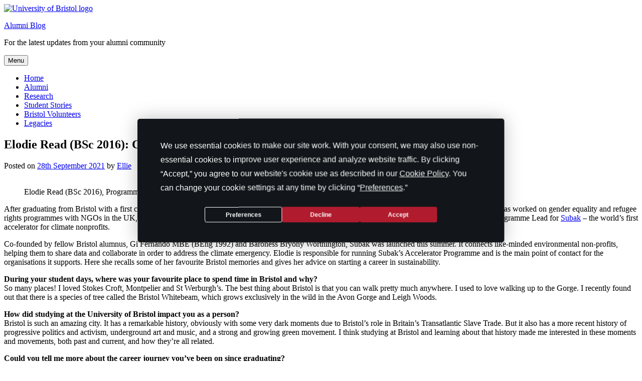

--- FILE ---
content_type: text/html; charset=UTF-8
request_url: https://alumni.blogs.bristol.ac.uk/2021/09/28/elodie-read-bsc-2016-combatting-climate-change-through-tech/
body_size: 16834
content:
<!doctype html>
<html lang="en-GB" prefix="og: https://ogp.me/ns# fb: https://ogp.me/ns/fb#">
<head>
	<meta charset="UTF-8">
	<meta name="viewport" content="width=device-width, initial-scale=1">
	<link rel="profile" href="http://gmpg.org/xfn/11">
	<link rel="shortcut icon" href="https://alumni.blogs.bristol.ac.uk/wp-content/themes/uob-blog-theme/assets/images/favicon.ico" />
	<title>Elodie Read (BSc 2016): Combatting climate change through tech &#8211; Alumni Blog</title>
<meta name='robots' content='max-image-preview:large' />
<link rel='dns-prefetch' href='//fonts.googleapis.com' />
<link rel="alternate" type="application/rss+xml" title="Alumni Blog &raquo; Feed" href="https://alumni.blogs.bristol.ac.uk/feed/" />
<link rel="alternate" type="application/rss+xml" title="Alumni Blog &raquo; Comments Feed" href="https://alumni.blogs.bristol.ac.uk/comments/feed/" />
<link rel="alternate" type="application/rss+xml" title="Alumni Blog &raquo; Elodie Read (BSc 2016): Combatting climate change through tech Comments Feed" href="https://alumni.blogs.bristol.ac.uk/2021/09/28/elodie-read-bsc-2016-combatting-climate-change-through-tech/feed/" />
<link rel="alternate" title="oEmbed (JSON)" type="application/json+oembed" href="https://alumni.blogs.bristol.ac.uk/wp-json/oembed/1.0/embed?url=https%3A%2F%2Falumni.blogs.bristol.ac.uk%2F2021%2F09%2F28%2Felodie-read-bsc-2016-combatting-climate-change-through-tech%2F" />
<link rel="alternate" title="oEmbed (XML)" type="text/xml+oembed" href="https://alumni.blogs.bristol.ac.uk/wp-json/oembed/1.0/embed?url=https%3A%2F%2Falumni.blogs.bristol.ac.uk%2F2021%2F09%2F28%2Felodie-read-bsc-2016-combatting-climate-change-through-tech%2F&#038;format=xml" />
<style id='wp-img-auto-sizes-contain-inline-css' type='text/css'>
img:is([sizes=auto i],[sizes^="auto," i]){contain-intrinsic-size:3000px 1500px}
/*# sourceURL=wp-img-auto-sizes-contain-inline-css */
</style>
<style id='wp-emoji-styles-inline-css' type='text/css'>

	img.wp-smiley, img.emoji {
		display: inline !important;
		border: none !important;
		box-shadow: none !important;
		height: 1em !important;
		width: 1em !important;
		margin: 0 0.07em !important;
		vertical-align: -0.1em !important;
		background: none !important;
		padding: 0 !important;
	}
/*# sourceURL=wp-emoji-styles-inline-css */
</style>
<style id='wp-block-library-inline-css' type='text/css'>
:root{--wp-block-synced-color:#7a00df;--wp-block-synced-color--rgb:122,0,223;--wp-bound-block-color:var(--wp-block-synced-color);--wp-editor-canvas-background:#ddd;--wp-admin-theme-color:#007cba;--wp-admin-theme-color--rgb:0,124,186;--wp-admin-theme-color-darker-10:#006ba1;--wp-admin-theme-color-darker-10--rgb:0,107,160.5;--wp-admin-theme-color-darker-20:#005a87;--wp-admin-theme-color-darker-20--rgb:0,90,135;--wp-admin-border-width-focus:2px}@media (min-resolution:192dpi){:root{--wp-admin-border-width-focus:1.5px}}.wp-element-button{cursor:pointer}:root .has-very-light-gray-background-color{background-color:#eee}:root .has-very-dark-gray-background-color{background-color:#313131}:root .has-very-light-gray-color{color:#eee}:root .has-very-dark-gray-color{color:#313131}:root .has-vivid-green-cyan-to-vivid-cyan-blue-gradient-background{background:linear-gradient(135deg,#00d084,#0693e3)}:root .has-purple-crush-gradient-background{background:linear-gradient(135deg,#34e2e4,#4721fb 50%,#ab1dfe)}:root .has-hazy-dawn-gradient-background{background:linear-gradient(135deg,#faaca8,#dad0ec)}:root .has-subdued-olive-gradient-background{background:linear-gradient(135deg,#fafae1,#67a671)}:root .has-atomic-cream-gradient-background{background:linear-gradient(135deg,#fdd79a,#004a59)}:root .has-nightshade-gradient-background{background:linear-gradient(135deg,#330968,#31cdcf)}:root .has-midnight-gradient-background{background:linear-gradient(135deg,#020381,#2874fc)}:root{--wp--preset--font-size--normal:16px;--wp--preset--font-size--huge:42px}.has-regular-font-size{font-size:1em}.has-larger-font-size{font-size:2.625em}.has-normal-font-size{font-size:var(--wp--preset--font-size--normal)}.has-huge-font-size{font-size:var(--wp--preset--font-size--huge)}.has-text-align-center{text-align:center}.has-text-align-left{text-align:left}.has-text-align-right{text-align:right}.has-fit-text{white-space:nowrap!important}#end-resizable-editor-section{display:none}.aligncenter{clear:both}.items-justified-left{justify-content:flex-start}.items-justified-center{justify-content:center}.items-justified-right{justify-content:flex-end}.items-justified-space-between{justify-content:space-between}.screen-reader-text{border:0;clip-path:inset(50%);height:1px;margin:-1px;overflow:hidden;padding:0;position:absolute;width:1px;word-wrap:normal!important}.screen-reader-text:focus{background-color:#ddd;clip-path:none;color:#444;display:block;font-size:1em;height:auto;left:5px;line-height:normal;padding:15px 23px 14px;text-decoration:none;top:5px;width:auto;z-index:100000}html :where(.has-border-color){border-style:solid}html :where([style*=border-top-color]){border-top-style:solid}html :where([style*=border-right-color]){border-right-style:solid}html :where([style*=border-bottom-color]){border-bottom-style:solid}html :where([style*=border-left-color]){border-left-style:solid}html :where([style*=border-width]){border-style:solid}html :where([style*=border-top-width]){border-top-style:solid}html :where([style*=border-right-width]){border-right-style:solid}html :where([style*=border-bottom-width]){border-bottom-style:solid}html :where([style*=border-left-width]){border-left-style:solid}html :where(img[class*=wp-image-]){height:auto;max-width:100%}:where(figure){margin:0 0 1em}html :where(.is-position-sticky){--wp-admin--admin-bar--position-offset:var(--wp-admin--admin-bar--height,0px)}@media screen and (max-width:600px){html :where(.is-position-sticky){--wp-admin--admin-bar--position-offset:0px}}

/*# sourceURL=wp-block-library-inline-css */
</style><style id='global-styles-inline-css' type='text/css'>
:root{--wp--preset--aspect-ratio--square: 1;--wp--preset--aspect-ratio--4-3: 4/3;--wp--preset--aspect-ratio--3-4: 3/4;--wp--preset--aspect-ratio--3-2: 3/2;--wp--preset--aspect-ratio--2-3: 2/3;--wp--preset--aspect-ratio--16-9: 16/9;--wp--preset--aspect-ratio--9-16: 9/16;--wp--preset--color--black: #000000;--wp--preset--color--cyan-bluish-gray: #abb8c3;--wp--preset--color--white: #ffffff;--wp--preset--color--pale-pink: #f78da7;--wp--preset--color--vivid-red: #cf2e2e;--wp--preset--color--luminous-vivid-orange: #ff6900;--wp--preset--color--luminous-vivid-amber: #fcb900;--wp--preset--color--light-green-cyan: #7bdcb5;--wp--preset--color--vivid-green-cyan: #00d084;--wp--preset--color--pale-cyan-blue: #8ed1fc;--wp--preset--color--vivid-cyan-blue: #0693e3;--wp--preset--color--vivid-purple: #9b51e0;--wp--preset--gradient--vivid-cyan-blue-to-vivid-purple: linear-gradient(135deg,rgb(6,147,227) 0%,rgb(155,81,224) 100%);--wp--preset--gradient--light-green-cyan-to-vivid-green-cyan: linear-gradient(135deg,rgb(122,220,180) 0%,rgb(0,208,130) 100%);--wp--preset--gradient--luminous-vivid-amber-to-luminous-vivid-orange: linear-gradient(135deg,rgb(252,185,0) 0%,rgb(255,105,0) 100%);--wp--preset--gradient--luminous-vivid-orange-to-vivid-red: linear-gradient(135deg,rgb(255,105,0) 0%,rgb(207,46,46) 100%);--wp--preset--gradient--very-light-gray-to-cyan-bluish-gray: linear-gradient(135deg,rgb(238,238,238) 0%,rgb(169,184,195) 100%);--wp--preset--gradient--cool-to-warm-spectrum: linear-gradient(135deg,rgb(74,234,220) 0%,rgb(151,120,209) 20%,rgb(207,42,186) 40%,rgb(238,44,130) 60%,rgb(251,105,98) 80%,rgb(254,248,76) 100%);--wp--preset--gradient--blush-light-purple: linear-gradient(135deg,rgb(255,206,236) 0%,rgb(152,150,240) 100%);--wp--preset--gradient--blush-bordeaux: linear-gradient(135deg,rgb(254,205,165) 0%,rgb(254,45,45) 50%,rgb(107,0,62) 100%);--wp--preset--gradient--luminous-dusk: linear-gradient(135deg,rgb(255,203,112) 0%,rgb(199,81,192) 50%,rgb(65,88,208) 100%);--wp--preset--gradient--pale-ocean: linear-gradient(135deg,rgb(255,245,203) 0%,rgb(182,227,212) 50%,rgb(51,167,181) 100%);--wp--preset--gradient--electric-grass: linear-gradient(135deg,rgb(202,248,128) 0%,rgb(113,206,126) 100%);--wp--preset--gradient--midnight: linear-gradient(135deg,rgb(2,3,129) 0%,rgb(40,116,252) 100%);--wp--preset--font-size--small: 13px;--wp--preset--font-size--medium: 20px;--wp--preset--font-size--large: 36px;--wp--preset--font-size--x-large: 42px;--wp--preset--spacing--20: 0.44rem;--wp--preset--spacing--30: 0.67rem;--wp--preset--spacing--40: 1rem;--wp--preset--spacing--50: 1.5rem;--wp--preset--spacing--60: 2.25rem;--wp--preset--spacing--70: 3.38rem;--wp--preset--spacing--80: 5.06rem;--wp--preset--shadow--natural: 6px 6px 9px rgba(0, 0, 0, 0.2);--wp--preset--shadow--deep: 12px 12px 50px rgba(0, 0, 0, 0.4);--wp--preset--shadow--sharp: 6px 6px 0px rgba(0, 0, 0, 0.2);--wp--preset--shadow--outlined: 6px 6px 0px -3px rgb(255, 255, 255), 6px 6px rgb(0, 0, 0);--wp--preset--shadow--crisp: 6px 6px 0px rgb(0, 0, 0);}:where(.is-layout-flex){gap: 0.5em;}:where(.is-layout-grid){gap: 0.5em;}body .is-layout-flex{display: flex;}.is-layout-flex{flex-wrap: wrap;align-items: center;}.is-layout-flex > :is(*, div){margin: 0;}body .is-layout-grid{display: grid;}.is-layout-grid > :is(*, div){margin: 0;}:where(.wp-block-columns.is-layout-flex){gap: 2em;}:where(.wp-block-columns.is-layout-grid){gap: 2em;}:where(.wp-block-post-template.is-layout-flex){gap: 1.25em;}:where(.wp-block-post-template.is-layout-grid){gap: 1.25em;}.has-black-color{color: var(--wp--preset--color--black) !important;}.has-cyan-bluish-gray-color{color: var(--wp--preset--color--cyan-bluish-gray) !important;}.has-white-color{color: var(--wp--preset--color--white) !important;}.has-pale-pink-color{color: var(--wp--preset--color--pale-pink) !important;}.has-vivid-red-color{color: var(--wp--preset--color--vivid-red) !important;}.has-luminous-vivid-orange-color{color: var(--wp--preset--color--luminous-vivid-orange) !important;}.has-luminous-vivid-amber-color{color: var(--wp--preset--color--luminous-vivid-amber) !important;}.has-light-green-cyan-color{color: var(--wp--preset--color--light-green-cyan) !important;}.has-vivid-green-cyan-color{color: var(--wp--preset--color--vivid-green-cyan) !important;}.has-pale-cyan-blue-color{color: var(--wp--preset--color--pale-cyan-blue) !important;}.has-vivid-cyan-blue-color{color: var(--wp--preset--color--vivid-cyan-blue) !important;}.has-vivid-purple-color{color: var(--wp--preset--color--vivid-purple) !important;}.has-black-background-color{background-color: var(--wp--preset--color--black) !important;}.has-cyan-bluish-gray-background-color{background-color: var(--wp--preset--color--cyan-bluish-gray) !important;}.has-white-background-color{background-color: var(--wp--preset--color--white) !important;}.has-pale-pink-background-color{background-color: var(--wp--preset--color--pale-pink) !important;}.has-vivid-red-background-color{background-color: var(--wp--preset--color--vivid-red) !important;}.has-luminous-vivid-orange-background-color{background-color: var(--wp--preset--color--luminous-vivid-orange) !important;}.has-luminous-vivid-amber-background-color{background-color: var(--wp--preset--color--luminous-vivid-amber) !important;}.has-light-green-cyan-background-color{background-color: var(--wp--preset--color--light-green-cyan) !important;}.has-vivid-green-cyan-background-color{background-color: var(--wp--preset--color--vivid-green-cyan) !important;}.has-pale-cyan-blue-background-color{background-color: var(--wp--preset--color--pale-cyan-blue) !important;}.has-vivid-cyan-blue-background-color{background-color: var(--wp--preset--color--vivid-cyan-blue) !important;}.has-vivid-purple-background-color{background-color: var(--wp--preset--color--vivid-purple) !important;}.has-black-border-color{border-color: var(--wp--preset--color--black) !important;}.has-cyan-bluish-gray-border-color{border-color: var(--wp--preset--color--cyan-bluish-gray) !important;}.has-white-border-color{border-color: var(--wp--preset--color--white) !important;}.has-pale-pink-border-color{border-color: var(--wp--preset--color--pale-pink) !important;}.has-vivid-red-border-color{border-color: var(--wp--preset--color--vivid-red) !important;}.has-luminous-vivid-orange-border-color{border-color: var(--wp--preset--color--luminous-vivid-orange) !important;}.has-luminous-vivid-amber-border-color{border-color: var(--wp--preset--color--luminous-vivid-amber) !important;}.has-light-green-cyan-border-color{border-color: var(--wp--preset--color--light-green-cyan) !important;}.has-vivid-green-cyan-border-color{border-color: var(--wp--preset--color--vivid-green-cyan) !important;}.has-pale-cyan-blue-border-color{border-color: var(--wp--preset--color--pale-cyan-blue) !important;}.has-vivid-cyan-blue-border-color{border-color: var(--wp--preset--color--vivid-cyan-blue) !important;}.has-vivid-purple-border-color{border-color: var(--wp--preset--color--vivid-purple) !important;}.has-vivid-cyan-blue-to-vivid-purple-gradient-background{background: var(--wp--preset--gradient--vivid-cyan-blue-to-vivid-purple) !important;}.has-light-green-cyan-to-vivid-green-cyan-gradient-background{background: var(--wp--preset--gradient--light-green-cyan-to-vivid-green-cyan) !important;}.has-luminous-vivid-amber-to-luminous-vivid-orange-gradient-background{background: var(--wp--preset--gradient--luminous-vivid-amber-to-luminous-vivid-orange) !important;}.has-luminous-vivid-orange-to-vivid-red-gradient-background{background: var(--wp--preset--gradient--luminous-vivid-orange-to-vivid-red) !important;}.has-very-light-gray-to-cyan-bluish-gray-gradient-background{background: var(--wp--preset--gradient--very-light-gray-to-cyan-bluish-gray) !important;}.has-cool-to-warm-spectrum-gradient-background{background: var(--wp--preset--gradient--cool-to-warm-spectrum) !important;}.has-blush-light-purple-gradient-background{background: var(--wp--preset--gradient--blush-light-purple) !important;}.has-blush-bordeaux-gradient-background{background: var(--wp--preset--gradient--blush-bordeaux) !important;}.has-luminous-dusk-gradient-background{background: var(--wp--preset--gradient--luminous-dusk) !important;}.has-pale-ocean-gradient-background{background: var(--wp--preset--gradient--pale-ocean) !important;}.has-electric-grass-gradient-background{background: var(--wp--preset--gradient--electric-grass) !important;}.has-midnight-gradient-background{background: var(--wp--preset--gradient--midnight) !important;}.has-small-font-size{font-size: var(--wp--preset--font-size--small) !important;}.has-medium-font-size{font-size: var(--wp--preset--font-size--medium) !important;}.has-large-font-size{font-size: var(--wp--preset--font-size--large) !important;}.has-x-large-font-size{font-size: var(--wp--preset--font-size--x-large) !important;}
/*# sourceURL=global-styles-inline-css */
</style>

<style id='classic-theme-styles-inline-css' type='text/css'>
/*! This file is auto-generated */
.wp-block-button__link{color:#fff;background-color:#32373c;border-radius:9999px;box-shadow:none;text-decoration:none;padding:calc(.667em + 2px) calc(1.333em + 2px);font-size:1.125em}.wp-block-file__button{background:#32373c;color:#fff;text-decoration:none}
/*# sourceURL=/wp-includes/css/classic-themes.min.css */
</style>
<link rel='stylesheet' id='lean-captcha-css-css' href='https://alumni.blogs.bristol.ac.uk/wp-content/mu-plugins/lean-captcha/css/lean-captcha.css?ver=1' type='text/css' media='all' />
<link rel='stylesheet' id='uobwp-style-css' href='https://alumni.blogs.bristol.ac.uk/wp-content/themes/uob-blog-theme/style.css?ver=6.9' type='text/css' media='all' />
<link rel='stylesheet' id='uobwp-style-blog-css' href='https://alumni.blogs.bristol.ac.uk/wp-content/themes/uob-blog-theme/css/uob-blog.css?ver=20180305' type='text/css' media='all' />
<link rel='stylesheet' id='uobwp-google-fonts-css' href='//fonts.googleapis.com/css?family=Open+Sans%3A400italic%2C400%2C700&#038;ver=6.9' type='text/css' media='all' />
<link rel='stylesheet' id='theme-css' href='https://alumni.blogs.bristol.ac.uk/wp-content/themes/uob-blog-theme/css/scheme/dark-blue.css?ver=6.9' type='text/css' media='all' />
<link rel='stylesheet' id='tablepress-responsive-tables-css' href='https://alumni.blogs.bristol.ac.uk/wp-content/plugins/tablepress/eb-mods/tablepress-responsive-tables/css/responsive.dataTables.min.css?ver=1.5' type='text/css' media='all' />
<link rel='stylesheet' id='tablepress-default-css' href='https://alumni.blogs.bristol.ac.uk/wp-content/plugins/tablepress/css/build/default.css?ver=3.2.5' type='text/css' media='all' />
<!--[if !IE]><!-->
<link rel='stylesheet' id='tablepress-responsive-tables-flip-css' href='https://alumni.blogs.bristol.ac.uk/wp-content/plugins/tablepress/eb-mods/tablepress-responsive-tables/css/tablepress-responsive-flip.min.css?ver=1.5' type='text/css' media='all' />
<!--<![endif]-->
<script type="text/javascript" id="jquery-core-js-extra">
/* <![CDATA[ */
var msreader_featured_posts = {"saving":"Saving...","post_featured":"This post is featured","feature":"Feature","unfeature":"Unfeature"};
//# sourceURL=jquery-core-js-extra
/* ]]> */
</script>
<script type="text/javascript" src="https://alumni.blogs.bristol.ac.uk/wp-includes/js/jquery/jquery.min.js?ver=3.7.1" id="jquery-core-js"></script>
<script type="text/javascript" src="https://alumni.blogs.bristol.ac.uk/wp-includes/js/jquery/jquery-migrate.min.js?ver=3.4.1" id="jquery-migrate-js"></script>
<script type="text/javascript" id="jquery-js-after">
/* <![CDATA[ */
var ajaxurl = 'https://alumni.blogs.bristol.ac.uk/wp-admin/admin-ajax.php';
//# sourceURL=jquery-js-after
/* ]]> */
</script>
<link rel="https://api.w.org/" href="https://alumni.blogs.bristol.ac.uk/wp-json/" /><link rel="alternate" title="JSON" type="application/json" href="https://alumni.blogs.bristol.ac.uk/wp-json/wp/v2/posts/3568" /><link rel="EditURI" type="application/rsd+xml" title="RSD" href="https://alumni.blogs.bristol.ac.uk/xmlrpc.php?rsd" />
<meta name="generator" content="Bristol Blogs 6.9 - http://blogs.bristol.ac.uk/" />
<link rel="canonical" href="https://alumni.blogs.bristol.ac.uk/2021/09/28/elodie-read-bsc-2016-combatting-climate-change-through-tech/" />
<link rel='shortlink' href='https://alumni.blogs.bristol.ac.uk/?p=3568' />
	<style>
		@media screen and (max-width: 782px) {
			#wpadminbar li#wp-admin-bar-log-in,
			#wpadminbar li#wp-admin-bar-register {
				display: block;
			}

			#wpadminbar li#wp-admin-bar-log-in a,
			#wpadminbar li#wp-admin-bar-register a {
				padding: 0 8px;
			}
		}
	</style>
<meta property="og:title" content="Elodie Read (BSc 2016): Combatting climate change through tech" />
<meta property="og:type" content="article" />
<meta property="og:url" content="https://alumni.blogs.bristol.ac.uk/2021/09/28/elodie-read-bsc-2016-combatting-climate-change-through-tech/" />
<meta property="og:description" content="After graduating from Bristol with a first class honours degree in Philosophy and Politics, Elodie Read has advocated for her passions all over the globe. She has worked on gender equality and refugee rights programmes with NGOs in the UK, Spain, Indonesia and Kenya. Now, she is channeling her energy into tackling climate change by [&amp;hellip;]" />
<meta property="og:site_name" content="Alumni Blog" />
<meta property="og:locale" content="en_GB" />
<meta property="og:image" content="https://alumni.blogs.bristol.ac.uk/files/2021/09/Elodie-Read-Subak-2-resized.jpg" />
<meta name="twitter:card" content="summary" />
<meta name="twitter:title" content="Elodie Read (BSc 2016): Combatting climate change through tech" />
<meta name="twitter:description" content="After graduating from Bristol with a first class honours degree in Philosophy and Politics, Elodie Read has advocated for her passions all over the globe. She has worked on gender equality and refugee rights programmes with NGOs in the UK, Spain, Indonesia and Kenya. Now, she is channeling her energy into tackling climate change by [&amp;hellip;]" />
<meta name="twitter:image" content="https://alumni.blogs.bristol.ac.uk/files/2021/09/Elodie-Read-Subak-2-resized.jpg" />

        <script type="text/javascript">
            var jQueryMigrateHelperHasSentDowngrade = false;

			window.onerror = function( msg, url, line, col, error ) {
				// Break out early, do not processing if a downgrade reqeust was already sent.
				if ( jQueryMigrateHelperHasSentDowngrade ) {
					return true;
                }

				var xhr = new XMLHttpRequest();
				var nonce = '765d52bc31';
				var jQueryFunctions = [
					'andSelf',
					'browser',
					'live',
					'boxModel',
					'support.boxModel',
					'size',
					'swap',
					'clean',
					'sub',
                ];
				var match_pattern = /\)\.(.+?) is not a function/;
                var erroredFunction = msg.match( match_pattern );

                // If there was no matching functions, do not try to downgrade.
                if ( null === erroredFunction || typeof erroredFunction !== 'object' || typeof erroredFunction[1] === "undefined" || -1 === jQueryFunctions.indexOf( erroredFunction[1] ) ) {
                    return true;
                }

                // Set that we've now attempted a downgrade request.
                jQueryMigrateHelperHasSentDowngrade = true;

				xhr.open( 'POST', 'https://alumni.blogs.bristol.ac.uk/wp-admin/admin-ajax.php' );
				xhr.setRequestHeader( 'Content-Type', 'application/x-www-form-urlencoded' );
				xhr.onload = function () {
					var response,
                        reload = false;

					if ( 200 === xhr.status ) {
                        try {
                        	response = JSON.parse( xhr.response );

                        	reload = response.data.reload;
                        } catch ( e ) {
                        	reload = false;
                        }
                    }

					// Automatically reload the page if a deprecation caused an automatic downgrade, ensure visitors get the best possible experience.
					if ( reload ) {
						location.reload();
                    }
				};

				xhr.send( encodeURI( 'action=jquery-migrate-downgrade-version&_wpnonce=' + nonce ) );

				// Suppress error alerts in older browsers
				return true;
			}
        </script>

		<link rel="pingback" href="https://alumni.blogs.bristol.ac.uk/xmlrpc.php">					<!-- Google Analytics tracking code output by Beehive Analytics Pro -->
						<script async src="https://www.googletagmanager.com/gtag/js?id=G-H1YLQKWDHB&l=beehiveDataLayer"></script>
		<script>
						window.beehiveDataLayer = window.beehiveDataLayer || [];
			function gaplusu() {beehiveDataLayer.push(arguments);}
			gaplusu('js', new Date())
						gaplusu('config', 'G-H1YLQKWDHB', {
				'anonymize_ip': false,
				'allow_google_signals': false,
			})
					</script>
		<style type="text/css">
/* <![CDATA[ */
img.latex { vertical-align: middle; border: none; }
/* ]]> */
</style>
<!-- Google Tag Manager --><script>(function(w,d,s,l,i){w[l]=w[l]||[];w[l].push({'gtm.start':
new Date().getTime(),event:'gtm.js'});var f=d.getElementsByTagName(s)[0],
j=d.createElement(s),dl=l!='dataLayer'?'&l='+l:'';j.async=true;j.src=
'https://www.googletagmanager.com/gtm.js?id='+i+dl;f.parentNode.insertBefore(j,f);
})(window,document,'script','dataLayer','GTM-PJ4S8RX');console.log("GTMinstall");</script>

<!-- End Google Tag Manager --><link rel='stylesheet' id='subscribe-by-email-widget-css-css' href='https://alumni.blogs.bristol.ac.uk/wp-content/plugins/subscribe-by-email/subscribe-by-email/assets/css/widget.css?ver=3' type='text/css' media='all' />
<link rel='stylesheet' id='follow-button-styles-css' href='https://alumni.blogs.bristol.ac.uk/wp-content/plugins/subscribe-by-email/subscribe-by-email/assets//css/follow-button.css?ver=3' type='text/css' media='all' />
</head>

<body class="wp-singular post-template-default single single-post postid-3568 single-format-standard wp-theme-uob-blog-theme">
<div id="page" class="site">
	<a class="skip-link screen-reader-text" href="#content">Skip to content</a>

	<header id="masthead" class="site-header">
					
		
        <div class="site-branding-wrapper">
            <div class="logo-and-branding">
                <div class="uob-logo-wrapper">
                    <a href="https://www.bristol.ac.uk/"><img src="https://alumni.blogs.bristol.ac.uk/wp-content/themes/uob-blog-theme/assets/images/uob-logo.svg" alt="University of Bristol logo" class="uob-logo"></a>

                </div>
                <div class="site-branding">
                    <p class="site-title">
                        <a href="https://alumni.blogs.bristol.ac.uk/" rel="home">Alumni Blog</a>
                    </p>
                    						<p class="site-description">For the latest updates from your alumni community</p>
					                </div>
            </div>
            <!-- .site-branding -->
        </div>



		<nav id="site-navigation" class="main-navigation">
			<button class="menu-toggle" aria-controls="primary-menu" aria-expanded="false">Menu</button>
			<div class="menu-menu-1-container"><ul id="primary-menu" class="menu"><li id="menu-item-26" class="menu-item menu-item-type-custom menu-item-object-custom menu-item-home menu-item-26"><a href="https://alumni.blogs.bristol.ac.uk/">Home</a></li><li id="menu-item-2923" class="menu-item menu-item-type-taxonomy menu-item-object-category current-post-ancestor current-menu-parent current-post-parent menu-item-2923"><a href="https://alumni.blogs.bristol.ac.uk/category/alumni/">Alumni</a></li><li id="menu-item-132" class="menu-item menu-item-type-taxonomy menu-item-object-category menu-item-132"><a href="https://alumni.blogs.bristol.ac.uk/category/research/">Research</a></li><li id="menu-item-3013" class="menu-item menu-item-type-taxonomy menu-item-object-category menu-item-3013"><a href="https://alumni.blogs.bristol.ac.uk/category/student-stories/">Student Stories</a></li><li id="menu-item-271" class="menu-item menu-item-type-taxonomy menu-item-object-category menu-item-271"><a href="https://alumni.blogs.bristol.ac.uk/category/volunteer/">Bristol Volunteers</a></li><li id="menu-item-2986" class="menu-item menu-item-type-taxonomy menu-item-object-category menu-item-2986"><a href="https://alumni.blogs.bristol.ac.uk/category/legacies/">Legacies</a></li></ul></div>		</nav><!-- #site-navigation -->
	</header><!-- #masthead -->

	<div id="content" class="site-content">

	<div id="primary" class="content-area">
		<main id="main" class="site-main">

		
<article id="post-3568" class="post-3568 post type-post status-publish format-standard hentry category-alumni category-careers category-sustainability">
	<header class="entry-header">
		<h1 class="entry-title">Elodie Read (BSc 2016): Combatting climate change through tech</h1>		<div class="entry-meta">
			<span class="posted-on">Posted on <a href="https://alumni.blogs.bristol.ac.uk/2021/09/28/elodie-read-bsc-2016-combatting-climate-change-through-tech/" rel="bookmark"><time class="entry-date published updated" datetime="2021-09-28T15:36:34+01:00">28th September 2021</time></a></span><span class="byline"> by <span class="author vcard"><a class="url fn n" href="https://alumni.blogs.bristol.ac.uk/author/ellie-mccaldin/">Ellie</a></span></span>		</div><!-- .entry-meta -->
			</header><!-- .entry-header -->

	<div class="entry-content">
		<figure id="attachment_3571" aria-describedby="caption-attachment-3571" style="width: 800px" class="wp-caption alignnone"><img fetchpriority="high" decoding="async" class="wp-image-3571 size-full" src="https://alumni.blogs.bristol.ac.uk/files/2021/09/Elodie-Read-Subak-2-resized.jpg" alt="" width="800" height="533" srcset="https://alumni.blogs.bristol.ac.uk/files/2021/09/Elodie-Read-Subak-2-resized.jpg 800w, https://alumni.blogs.bristol.ac.uk/files/2021/09/Elodie-Read-Subak-2-resized-300x200.jpg 300w, https://alumni.blogs.bristol.ac.uk/files/2021/09/Elodie-Read-Subak-2-resized-600x400.jpg 600w, https://alumni.blogs.bristol.ac.uk/files/2021/09/Elodie-Read-Subak-2-resized-768x512.jpg 768w" sizes="(max-width: 800px) 100vw, 800px" /><figcaption id="caption-attachment-3571" class="wp-caption-text">Elodie Read (BSc 2016), Programme Lead at Subak</figcaption></figure>
<p>After graduating from Bristol with a first class honours degree in Philosophy and Politics, Elodie Read has advocated for her passions all over the globe. She has worked on gender equality and refugee rights programmes with NGOs in the UK, Spain, Indonesia and Kenya. Now, she is channeling her energy into tackling climate change by working as the Programme Lead for <a href="https://climatesubak.org/">Subak</a> – the world’s first accelerator for climate nonprofits.</p>
<p>Co-founded by fellow Bristol alumnus, Gi Fernando MBE (BEng 1992) and Baroness Bryony Worthington, Subak was launched this summer. It connects like-minded environmental non-profits, helping them to share data and collaborate in order to address the climate emergency. Elodie is responsible for running Subak’s Accelerator Programme and is the main point of contact for the organisations it supports. Here she recalls some of her favourite Bristol memories and gives her advice on starting a career in sustainability.</p>
<p><span id="more-3568"></span></p>
<p><strong>During your student days, where was your favourite place to spend time in Bristol and why?</strong><br />
So many places! I loved Stokes Croft, Montpelier and St Werburgh’s. The best thing about Bristol is that you can walk pretty much anywhere. I used to love walking up to the Gorge. I recently found out that there is a species of tree called the Bristol Whitebeam, which grows exclusively in the wild in the Avon Gorge and Leigh Woods.</p>
<p><strong>How did studying at the University of Bristol impact you as a person?</strong><br />
Bristol is such an amazing city. It has a remarkable history, obviously with some very dark moments due to Bristol’s role in Britain’s Transatlantic Slave Trade. But it also has a more recent history of progressive politics and activism, underground art and music, and a strong and growing green movement. I think studying at Bristol and learning about that history made me interested in these moments and movements, both past and current, and how they’re all related.</p>
<p><strong>Could you tell me more about the career journey you’ve been on since graduating?</strong><br />
After graduating I travelled around Europe in a van, working on small-scale organic farms and learning about permaculture and agroecology. I then went to Oxford to do an MPhil in Development Studies, where I researched conservation and indigenous rights in St Vincent &amp; the Grenadines and Honduras. After my MPhil I started my professional career in nonprofits, working on a variety of issues from gender equality to refugee rights. I quickly realised that all of the social justice issues I care about are being exacerbated by climate change, so I decided to find a job where I could focus exclusively on climate. That’s when I found Subak!</p>
<p><strong>What is your role at Subak and what’s the best thing about your job?</strong><br />
I’m Programme Lead at Subak. I run the Accelerator for our members, who are early-stage climate start-ups. What makes us unique is our exclusive focus on nonprofits, which means that our cohort are trying to maximise impact, rather than profit.</p>
<p>Our members are showing that starting a climate nonprofit can allow you to earn a decent living, work on fascinating climate issues, and make a genuine impact with your career. I also support our Fellows, who are individuals conducting one-off data projects. We’ve got some incredibly smart and talented Fellows in our network already, from PhD students to mid-career corporate professionals. The best thing about my job is that I get to work at the heart of this incredible network of smart and driven people who all share the same mission: to tackle climate change.</p>
<p><strong>What advice would you give to current Bristol students who are hoping to embark on climate-focussed careers?</strong><br />
Climate change and sustainability are busy and growing sectors, and it’s sometimes difficult to sort the genuine changemakers from the greenwashers. I’d say it’s important to make sure that you work for an organisation that really aligns with your goals. We advertise jobs with Subak companies on our <a href="https://climatesubak.org/careers">job board</a> so it’s worth checking that out if you’re looking for a career in sustainability. Subak companies are unique as they act like tech start-ups but they’re non-profits. That means they are agile, fast-moving, and data driven. Some do generate revenue, but they all focus on climate impact rather than shareholder profit.</p>
<p><em>If you’re interested in becoming a Subak Fellow <a href="https://climatesubak.org/fellowship-apply">you can apply here</a> or if you’d like to find out more about becoming a Subak Member <a href="https://climatesubak.org/apply-accelerator">click here</a>.</em></p>
	</div><!-- .entry-content -->

	<footer class="entry-footer">
		<span class="cat-links">Posted in <a href="https://alumni.blogs.bristol.ac.uk/category/alumni/" rel="category tag">Alumni</a>, <a href="https://alumni.blogs.bristol.ac.uk/category/careers/" rel="category tag">Careers</a>, <a href="https://alumni.blogs.bristol.ac.uk/category/sustainability/" rel="category tag">Sustainability</a></span>	</footer><!-- .entry-footer -->
</article><!-- #post-3568 -->

	<nav class="navigation post-navigation" aria-label="Posts">
		<h2 class="screen-reader-text">Post navigation</h2>
		<div class="nav-links"><div class="nav-previous"><a href="https://alumni.blogs.bristol.ac.uk/2021/09/27/subak-co-founder-gi-fernando-mbe-beng-1992-data-is-a-source-of-truth-and-numbers-dont-lie/" rel="prev">Subak Co-Founder, Gi Fernando MBE (BEng 1992): “Data is a source of truth and numbers don’t lie”</a></div><div class="nav-next"><a href="https://alumni.blogs.bristol.ac.uk/2021/10/07/assessmentday-director-oliver-savill-meng-2006-taking-the-fear-out-of-psychometric-testing/" rel="next">AssessmentDay Director, Oliver Savill (MEng 2006): taking the fear out of psychometric testing</a></div></div>
	</nav>
<div id="comments" class="comments-area">

		<div id="respond" class="comment-respond">
		<h3 id="reply-title" class="comment-reply-title">Leave a Reply <small><a rel="nofollow" id="cancel-comment-reply-link" href="/2021/09/28/elodie-read-bsc-2016-combatting-climate-change-through-tech/#respond" style="display:none;">Cancel reply</a></small></h3><form action="https://alumni.blogs.bristol.ac.uk/wp-comments-post.php" method="post" id="commentform" class="comment-form"><p class="comment-notes"><span id="email-notes">Your email address will not be published.</span> <span class="required-field-message">Required fields are marked <span class="required">*</span></span></p><p class="comment-form-comment"><label for="comment">Comment <span class="required">*</span></label> <textarea id="comment" name="comment" cols="45" rows="8" maxlength="65525" required></textarea></p><p class="comment-form-author"><label for="author">Name <span class="required">*</span></label> <input id="author" name="author" type="text" value="" size="30" maxlength="245" autocomplete="name" required /></p>
<p class="comment-form-email"><label for="email">Email <span class="required">*</span></label> <input id="email" name="email" type="email" value="" size="30" maxlength="100" aria-describedby="email-notes" autocomplete="email" required /></p>
<p class="comment-form-cookies-consent"><input id="wp-comment-cookies-consent" name="wp-comment-cookies-consent" type="checkbox" value="yes" /> <label for="wp-comment-cookies-consent">Save my name, email, and website in this browser for the next time I comment.</label></p>
<p class="form-submit"><input name="submit" type="submit" id="submit" class="submit" value="Post Comment" /> <input type='hidden' name='comment_post_ID' value='3568' id='comment_post_ID' />
<input type='hidden' name='comment_parent' id='comment_parent' value='0' />
</p><p style="display: none;"><input type="hidden" id="akismet_comment_nonce" name="akismet_comment_nonce" value="66c3264bbc" /></p><p style="display: none !important;" class="akismet-fields-container" data-prefix="ak_"><label>&#916;<textarea name="ak_hp_textarea" cols="45" rows="8" maxlength="100"></textarea></label><input type="hidden" id="ak_js_1" name="ak_js" value="26"/><script>document.getElementById( "ak_js_1" ).setAttribute( "value", ( new Date() ).getTime() );</script></p></form>	</div><!-- #respond -->
	
</div><!-- #comments -->

		</main><!-- #main -->
	</div><!-- #primary -->


<aside id="secondary" class="widget-area">
	<section id="nav_menu-8" class="widget widget_nav_menu"><h2 class="widget-title">Connect</h2><div class="menu-reconnect-container"><ul id="menu-reconnect" class="menu"><li id="menu-item-276" class="menu-item menu-item-type-custom menu-item-object-custom menu-item-276"><a href="http://www.bristol.ac.uk/alumni/get-involved/">Get involved</a></li>
<li id="menu-item-277" class="menu-item menu-item-type-custom menu-item-object-custom menu-item-277"><a href="http://www.bristol.ac.uk/alumni/events/">Events</a></li>
<li id="menu-item-2962" class="menu-item menu-item-type-custom menu-item-object-custom menu-item-2962"><a href="https://www.bristol.ac.uk/alumni/connect-with-your-community/bristol-connects/">Bristol Connects</a></li>
<li id="menu-item-278" class="menu-item menu-item-type-custom menu-item-object-custom menu-item-278"><a href="http://www.bristol.ac.uk/alumni/causes/">Our causes</a></li>
<li id="menu-item-280" class="menu-item menu-item-type-custom menu-item-object-custom menu-item-280"><a href="http://www.bristol.ac.uk/alumni/donate/">Donate</a></li>
</ul></div></section><section id="search-6" class="widget widget_search"><form role="search" method="get" class="search-form" action="https://alumni.blogs.bristol.ac.uk/">
				<label>
					<span class="screen-reader-text">Search for:</span>
					<input type="search" class="search-field" placeholder="Search &hellip;" value="" name="s" />
				</label>
				<input type="submit" class="search-submit" value="Search" />
			</form></section><section id="categories-2" class="widget widget_categories"><h2 class="widget-title">Categories</h2>
			<ul>
					<li class="cat-item cat-item-20024"><a href="https://alumni.blogs.bristol.ac.uk/category/alumni/">Alumni</a>
</li>
	<li class="cat-item cat-item-584298"><a href="https://alumni.blogs.bristol.ac.uk/category/alumni-awards-2022/">Alumni Awards 2022</a>
</li>
	<li class="cat-item cat-item-584299"><a href="https://alumni.blogs.bristol.ac.uk/category/alumni-awards-2023/">Alumni Awards 2023</a>
</li>
	<li class="cat-item cat-item-584310"><a href="https://alumni.blogs.bristol.ac.uk/category/alumni-awards-2024/">Alumni Awards 2024</a>
</li>
	<li class="cat-item cat-item-584311"><a href="https://alumni.blogs.bristol.ac.uk/category/alumni-awards-2025/">Alumni Awards 2025</a>
</li>
	<li class="cat-item cat-item-300687"><a href="https://alumni.blogs.bristol.ac.uk/category/volunteer/">Bristol Volunteers</a>
</li>
	<li class="cat-item cat-item-27783"><a href="https://alumni.blogs.bristol.ac.uk/category/careers/">Careers</a>
</li>
	<li class="cat-item cat-item-320030"><a href="https://alumni.blogs.bristol.ac.uk/category/covid-19/">COVID-19</a>
</li>
	<li class="cat-item cat-item-179"><a href="https://alumni.blogs.bristol.ac.uk/category/events/">Events</a>
</li>
	<li class="cat-item cat-item-584315"><a href="https://alumni.blogs.bristol.ac.uk/category/alumni/global-gatherings/">Global Gatherings</a>
</li>
	<li class="cat-item cat-item-320034"><a href="https://alumni.blogs.bristol.ac.uk/category/impact-report-2020/">Impact Report 2020</a>
</li>
	<li class="cat-item cat-item-320039"><a href="https://alumni.blogs.bristol.ac.uk/category/impact-report-2021/">Impact Report 2021</a>
</li>
	<li class="cat-item cat-item-315427"><a href="https://alumni.blogs.bristol.ac.uk/category/usa/">International Alumni</a>
</li>
	<li class="cat-item cat-item-584297"><a href="https://alumni.blogs.bristol.ac.uk/category/legacies/">Legacy stories</a>
</li>
	<li class="cat-item cat-item-584312"><a href="https://alumni.blogs.bristol.ac.uk/category/london-marathon/">London Marathon</a>
</li>
	<li class="cat-item cat-item-320037"><a href="https://alumni.blogs.bristol.ac.uk/category/nonesuch-magazine-2021/">Nonesuch magazine 2021</a>
</li>
	<li class="cat-item cat-item-66"><a href="https://alumni.blogs.bristol.ac.uk/category/research/">Research</a>
</li>
	<li class="cat-item cat-item-422310"><a href="https://alumni.blogs.bristol.ac.uk/category/student-stories/">Student Stories</a>
</li>
	<li class="cat-item cat-item-6367"><a href="https://alumni.blogs.bristol.ac.uk/category/sustainability/">Sustainability</a>
</li>
	<li class="cat-item cat-item-1"><a href="https://alumni.blogs.bristol.ac.uk/category/uncategorized/">Uncategorized</a>
</li>
			</ul>

			</section><section id="subscribe-by-email-4" class="widget subscribe-by-email"><h2 class="widget-title">Subscribe by Email</h2>		        <form method="post" id="subscribe-by-email-subscribe-form" class="subscribe-by-email-subscribe-form" />
	        	<p>
		        	Get the latest news from Bristol		        </p>
		        	<p tabindex="-1" class="subscribe-by-email-error" style="display: none">Please, insert a valid email.</p>
	        		<p tabindex="-1" class="subscribe-by-email-updated" style="display: none">Thank you, your email will be added to the mailing list once you click on the link in the confirmation email.</p>
					<label class="screen-reader-text sbe-screen-reader-text" for="subscribe-by-email-field">Your Email</label>
					<p>
						<input type="email" id="subscribe-by-email-field" class="subscribe-by-email-field" name="subscription-email" placeholder="ex: someone@mydomain.com" required/>
					</p>
		        	<label aria-hidden="true" class="screen-reader-text sbe-screen-reader-text" for="security-check-aside">Leave this field blank</label>
		        	<input aria-hidden="true" type="text" tabindex="-1" name="security-check-aside" id="security-check-aside" class="screen-reader-text sbe-screen-reader-text" />
					<div class="sbe-recaptcha-holder">
						<p class="subscribe-by-email-error" style="display: none">Spam protection has stopped this request. Please contact site owner for help.</p>
						<input name="g-recaptcha-response" type="hidden" class="g-recaptcha-response">
						<p class="sbe-recaptcha-privacy"><small>This form is protected by reCAPTCHA and the Google <a href="https://policies.google.com/privacy" rel="nofollow">Privacy Policy</a> and <a href="https://policies.google.com/terms" rel="nofollow">Terms of Service</a> apply.</small></p>
					</div>
		        	<input type="hidden" name="action" value="sbe_subscribe_user" />
		        	<input type="submit" class="subscribe-by-email-submit" name="submit-subscribe-user" value="Subscribe" />
		        	<img src="https://alumni.blogs.bristol.ac.uk/wp-content/plugins/subscribe-by-email/subscribe-by-email/assets/images/ajax-loader.gif" alt="" class="subscribe-by-email-loader" style="display:none;" />
	        </form>

        </section></aside><!-- #secondary -->

	</div><!-- #content -->

	<footer id="colophon" class="site-footer">
			
		<div class="site-info">
			<div id="footer-sidebar" class="secondary">
				
								<div id="footer-sidebar1">
					<div id="nav_menu-11" class="widget widget_nav_menu"><h2 class="widget__h1">Home</h2><div class="menu-headline-container"><ul id="menu-headline" class="menu"><li class="menu-item menu-item-type-custom menu-item-object-custom menu-item-home menu-item-26"><a href="https://alumni.blogs.bristol.ac.uk/">Home</a></li>
<li class="menu-item menu-item-type-taxonomy menu-item-object-category current-post-ancestor current-menu-parent current-post-parent menu-item-2923"><a href="https://alumni.blogs.bristol.ac.uk/category/alumni/">Alumni</a></li>
<li class="menu-item menu-item-type-taxonomy menu-item-object-category menu-item-132"><a href="https://alumni.blogs.bristol.ac.uk/category/research/">Research</a></li>
<li class="menu-item menu-item-type-taxonomy menu-item-object-category menu-item-3013"><a href="https://alumni.blogs.bristol.ac.uk/category/student-stories/">Student Stories</a></li>
<li class="menu-item menu-item-type-taxonomy menu-item-object-category menu-item-271"><a href="https://alumni.blogs.bristol.ac.uk/category/volunteer/">Bristol Volunteers</a></li>
<li class="menu-item menu-item-type-taxonomy menu-item-object-category menu-item-2986"><a href="https://alumni.blogs.bristol.ac.uk/category/legacies/">Legacies</a></li>
</ul></div></div>				</div>
								
								<div id="footer-sidebar2">
					<div id="nav_menu-10" class="widget widget_nav_menu"><h2 class="widget__h1">Reconnect</h2><div class="menu-reconnect-container"><ul id="menu-reconnect-1" class="menu"><li class="menu-item menu-item-type-custom menu-item-object-custom menu-item-276"><a href="http://www.bristol.ac.uk/alumni/get-involved/">Get involved</a></li>
<li class="menu-item menu-item-type-custom menu-item-object-custom menu-item-277"><a href="http://www.bristol.ac.uk/alumni/events/">Events</a></li>
<li class="menu-item menu-item-type-custom menu-item-object-custom menu-item-2962"><a href="https://www.bristol.ac.uk/alumni/connect-with-your-community/bristol-connects/">Bristol Connects</a></li>
<li class="menu-item menu-item-type-custom menu-item-object-custom menu-item-278"><a href="http://www.bristol.ac.uk/alumni/causes/">Our causes</a></li>
<li class="menu-item menu-item-type-custom menu-item-object-custom menu-item-280"><a href="http://www.bristol.ac.uk/alumni/donate/">Donate</a></li>
</ul></div></div>				</div>
				
								<div id="footer-sidebar3">
					<div id="subscribe-by-email-5" class="widget subscribe-by-email"><h2 class="widget__h1">Subscribe by Email</h2>		        <form method="post" id="subscribe-by-email-subscribe-form" class="subscribe-by-email-subscribe-form" />
	        	<p>
		        	Get the latest news from Bristol		        </p>
		        	<p tabindex="-1" class="subscribe-by-email-error" style="display: none">Please, insert a valid email.</p>
	        		<p tabindex="-1" class="subscribe-by-email-updated" style="display: none">Thank you, your email will be added to the mailing list once you click on the link in the confirmation email.</p>
					<label class="screen-reader-text sbe-screen-reader-text" for="subscribe-by-email-field">Your Email</label>
					<p>
						<input type="email" id="subscribe-by-email-field" class="subscribe-by-email-field" name="subscription-email" placeholder="ex: someone@mydomain.com" required/>
					</p>
		        	<label aria-hidden="true" class="screen-reader-text sbe-screen-reader-text" for="security-check-aside">Leave this field blank</label>
		        	<input aria-hidden="true" type="text" tabindex="-1" name="security-check-aside" id="security-check-aside" class="screen-reader-text sbe-screen-reader-text" />
					<div class="sbe-recaptcha-holder">
						<p class="subscribe-by-email-error" style="display: none">Spam protection has stopped this request. Please contact site owner for help.</p>
						<input name="g-recaptcha-response" type="hidden" class="g-recaptcha-response">
						<p class="sbe-recaptcha-privacy"><small>This form is protected by reCAPTCHA and the Google <a href="https://policies.google.com/privacy" rel="nofollow">Privacy Policy</a> and <a href="https://policies.google.com/terms" rel="nofollow">Terms of Service</a> apply.</small></p>
					</div>
		        	<input type="hidden" name="action" value="sbe_subscribe_user" />
		        	<input type="submit" class="subscribe-by-email-submit" name="submit-subscribe-user" value="Subscribe" />
		        	<img src="https://alumni.blogs.bristol.ac.uk/wp-content/plugins/subscribe-by-email/subscribe-by-email/assets/images/ajax-loader.gif" alt="" class="subscribe-by-email-loader" style="display:none;" />
	        </form>

        </div>				</div>
				
			</div>
		</div><!-- .site-info -->
				<div class="footer-copyright">
        &copy; 2026 University of Bristol | <a href="https://www.bristol.ac.uk/style-guides/web/policies/legal/terms/">Terms of use</a> | <a href="#" class="termly-display-preferences">Cookie preferences</a>
	  </div>
	</footer><!-- #colophon -->
</div><!-- #page -->

<script type="speculationrules">
{"prefetch":[{"source":"document","where":{"and":[{"href_matches":"/*"},{"not":{"href_matches":["/wp-*.php","/wp-admin/*","/files/*","/wp-content/*","/wp-content/plugins/*","/wp-content/themes/uob-blog-theme/*","/*\\?(.+)"]}},{"not":{"selector_matches":"a[rel~=\"nofollow\"]"}},{"not":{"selector_matches":".no-prefetch, .no-prefetch a"}}]},"eagerness":"conservative"}]}
</script>
<div id="footer-content-eb" style="clear:both;text-align:center;"><script type="text/javascript" src="//downloads.mailchimp.com/js/signup-forms/popup/embed.js" data-dojo-config="usePlainJson: true, isDebug: false"></script><script type="text/javascript">require(["mojo/signup-forms/Loader"], function(L) { L.start({"baseUrl":"mc.us15.list-manage.com","uuid":"7aa555b16e4ee5f04bd6567c6","lid":"dd47d6ee53"}) })</script>
<footer id="colophon" class="site-footer">
				<div class="footer-copyright">
            <a href="https://www.bristol.ac.uk/style-guides/web/policies/legal/terms/#copyright">&copy; 2018 University of Bristol</a>
	    </div>
	</footer><!-- #colophon --></div><style>.grecaptcha-badge { visibility: hidden; }.frm_dropzone_disabled{max-width:100% !important; padding: 10px;}.frm_dropzone_disabled .dz-message {display:block;border:none;text-align:left;margin:0;padding:0;}.frm_dropzone_disabled .frm_upload_icon,.frm_dropzone_disabled .frm_upload_text{display: none;}</style>			<div aria-hidden="true" role="dialog" tabindex="-1" aria-labelledby="sbe-follow-dialog-label" aria-describedby="sbe-follow-dialog-desc" id="sbe-follow" style="bottom:-1500px" class="">
				<a aria-hidden="true" class="sbe-follow-link" href="#sbe-follow-wrap"><span>Subscribe</span></a>
				<div id="sbe-follow-wrap">

					<button type="button" class="sbe-screen-reader-text sbe-follow-dialog-close-sr">Close</button>

					
						<h2 id="sbe-follow-dialog-label">Subscribe By Email</h2>

						<form action="" method="post" id="subscribe-by-email-button-form">
							
															<p id="sbe-follow-dialog-desc">Get a weekly email of all new posts.</p>
							
							<p>
								<label class="sbe-screen-reader-text" for="sbe-follow-email">Your Email</label>
								<input type="email" name="email" id="sbe-follow-email" class="sbe-follow-email" placeholder="Your email" required/>
								<label aria-hidden="true" class="sbe-screen-reader-text" for="security-check">Leave this field blank</label>
								<input aria-hidden="true" type="text" class="screen-reader-text sbe-screen-reader-text" name="security-check" id="security-check" />
							</p>
							
							<div class="sbe-recaptcha-holder">
								<input name="g-recaptcha-response" type="hidden" class="g-recaptcha-response">
								<p class="sbe-recaptcha-privacy"><small>This form is protected by reCAPTCHA and the Google <a href="https://policies.google.com/privacy" rel="nofollow">Privacy Policy</a> and <a href="https://policies.google.com/terms" rel="nofollow">Terms of Service</a> apply.</small></p>
							</div>
							
							<input type="hidden" name="sbe-blog-id" value="458" />
							<input type="hidden" name="action" value="sbe-subscribe" />
							
							<input type="hidden" id="_wpnonce" name="_wpnonce" value="72d86e2b83" /><input type="hidden" name="_wp_http_referer" value="/2021/09/28/elodie-read-bsc-2016-combatting-climate-change-through-tech/" />							<p><input type="submit" value="Subscribe me!" /></p>
						</form>

					
				</div>
			</div>
		<!-- Google Tag Manager (noscript) --><noscript><iframe src="https://www.googletagmanager.com/ns.html?id=GTM-PJ4S8RX"
height="0" width="0" style="display:none;visibility:hidden"></iframe></noscript><!-- End Google Tag Manager (noscript) --><script type="text/javascript" src="https://alumni.blogs.bristol.ac.uk/wp-content/mu-plugins/lean-captcha/js/howler.min.js?ver=2015102605" id="lean-captcha-howler-js"></script>
<script type="text/javascript" id="lean-captcha-js-extra">
/* <![CDATA[ */
var lean_captcha_object = {"ajax_url":"https://alumni.blogs.bristol.ac.uk/wp-admin/admin-ajax.php","key":"lc_DQvbI1jynAjKBJsuLx6u5w=="};
//# sourceURL=lean-captcha-js-extra
/* ]]> */
</script>
<script type="text/javascript" src="https://alumni.blogs.bristol.ac.uk/wp-content/mu-plugins/lean-captcha/js/lean-captcha.js?ver=201709035" id="lean-captcha-js"></script>
<script type="text/javascript" id="blog_templates_front-js-extra">
/* <![CDATA[ */
var blog_templates_params = {"type":"0"};
//# sourceURL=blog_templates_front-js-extra
/* ]]> */
</script>
<script type="text/javascript" src="https://alumni.blogs.bristol.ac.uk/wp-content/plugins/blogtemplates//blogtemplatesfiles/assets/js/front.js?ver=2.6.8.2" id="blog_templates_front-js"></script>
<script type="text/javascript" src="https://alumni.blogs.bristol.ac.uk/wp-content/themes/uob-blog-theme/js/navigation.js?ver=20151215" id="uobwp-navigation-js"></script>
<script type="text/javascript" src="https://alumni.blogs.bristol.ac.uk/wp-content/themes/uob-blog-theme/js/skip-link-focus-fix.js?ver=20151215" id="uobwp-skip-link-focus-fix-js"></script>
<script type="text/javascript" src="https://alumni.blogs.bristol.ac.uk/wp-includes/js/comment-reply.min.js?ver=6.9" id="comment-reply-js" async="async" data-wp-strategy="async" fetchpriority="low"></script>
<script defer type="text/javascript" src="https://alumni.blogs.bristol.ac.uk/wp-content/plugins/akismet/_inc/akismet-frontend.js?ver=1745319773" id="akismet-frontend-js"></script>
<script type="text/javascript" src="https://www.google.com/recaptcha/api.js?render=6Ld0txosAAAAAKKMCOHHH-pwdfX98Ied6yP_FLpa&amp;ver=6.9" id="google-recaptcha-cp-v3-js"></script>
<script type="text/javascript" id="subscribe-by-email-widget-js-js-extra">
/* <![CDATA[ */
var sbe_localized = {"ajaxurl":"https://alumni.blogs.bristol.ac.uk/wp-admin/admin-ajax.php","subscription_created":"Your subscription has been successfully created!","already_subscribed":"You are already subscribed!","subscription_cancelled":"Your subscription has been successfully canceled!","failed_to_cancel_subscription":"Failed to cancel your subscription!","invalid_email":"Invalid e-mail address!","default_email":"ex: john@hotmail.com","recaptcha_v3_site_key":"6Ld0txosAAAAAKKMCOHHH-pwdfX98Ied6yP_FLpa"};
var sbe_localized = {"ajaxurl":"https://alumni.blogs.bristol.ac.uk/wp-admin/admin-ajax.php","subscription_created":"Your subscription has been successfully created!","already_subscribed":"You are already subscribed!","subscription_cancelled":"Your subscription has been successfully canceled!","failed_to_cancel_subscription":"Failed to cancel your subscription!","invalid_email":"Invalid e-mail address!","default_email":"ex: john@hotmail.com","recaptcha_v3_site_key":"6Ld0txosAAAAAKKMCOHHH-pwdfX98Ied6yP_FLpa"};
//# sourceURL=subscribe-by-email-widget-js-js-extra
/* ]]> */
</script>
<script type="text/javascript" src="https://alumni.blogs.bristol.ac.uk/wp-content/plugins/subscribe-by-email/subscribe-by-email/assets/js/widget.js?ver=3" id="subscribe-by-email-widget-js-js"></script>
<script type="text/javascript" id="follow-button-scripts-js-extra">
/* <![CDATA[ */
var sbe_button = {"recaptcha_v3_site_key":"6Ld0txosAAAAAKKMCOHHH-pwdfX98Ied6yP_FLpa"};
//# sourceURL=follow-button-scripts-js-extra
/* ]]> */
</script>
<script type="text/javascript" src="https://alumni.blogs.bristol.ac.uk/wp-content/plugins/subscribe-by-email/subscribe-by-email/assets//js/follow-button.js?ver=4" id="follow-button-scripts-js"></script>
<script id="wp-emoji-settings" type="application/json">
{"baseUrl":"https://s.w.org/images/core/emoji/17.0.2/72x72/","ext":".png","svgUrl":"https://s.w.org/images/core/emoji/17.0.2/svg/","svgExt":".svg","source":{"concatemoji":"https://alumni.blogs.bristol.ac.uk/wp-includes/js/wp-emoji-release.min.js?ver=6.9"}}
</script>
<script type="module">
/* <![CDATA[ */
/*! This file is auto-generated */
const a=JSON.parse(document.getElementById("wp-emoji-settings").textContent),o=(window._wpemojiSettings=a,"wpEmojiSettingsSupports"),s=["flag","emoji"];function i(e){try{var t={supportTests:e,timestamp:(new Date).valueOf()};sessionStorage.setItem(o,JSON.stringify(t))}catch(e){}}function c(e,t,n){e.clearRect(0,0,e.canvas.width,e.canvas.height),e.fillText(t,0,0);t=new Uint32Array(e.getImageData(0,0,e.canvas.width,e.canvas.height).data);e.clearRect(0,0,e.canvas.width,e.canvas.height),e.fillText(n,0,0);const a=new Uint32Array(e.getImageData(0,0,e.canvas.width,e.canvas.height).data);return t.every((e,t)=>e===a[t])}function p(e,t){e.clearRect(0,0,e.canvas.width,e.canvas.height),e.fillText(t,0,0);var n=e.getImageData(16,16,1,1);for(let e=0;e<n.data.length;e++)if(0!==n.data[e])return!1;return!0}function u(e,t,n,a){switch(t){case"flag":return n(e,"\ud83c\udff3\ufe0f\u200d\u26a7\ufe0f","\ud83c\udff3\ufe0f\u200b\u26a7\ufe0f")?!1:!n(e,"\ud83c\udde8\ud83c\uddf6","\ud83c\udde8\u200b\ud83c\uddf6")&&!n(e,"\ud83c\udff4\udb40\udc67\udb40\udc62\udb40\udc65\udb40\udc6e\udb40\udc67\udb40\udc7f","\ud83c\udff4\u200b\udb40\udc67\u200b\udb40\udc62\u200b\udb40\udc65\u200b\udb40\udc6e\u200b\udb40\udc67\u200b\udb40\udc7f");case"emoji":return!a(e,"\ud83e\u1fac8")}return!1}function f(e,t,n,a){let r;const o=(r="undefined"!=typeof WorkerGlobalScope&&self instanceof WorkerGlobalScope?new OffscreenCanvas(300,150):document.createElement("canvas")).getContext("2d",{willReadFrequently:!0}),s=(o.textBaseline="top",o.font="600 32px Arial",{});return e.forEach(e=>{s[e]=t(o,e,n,a)}),s}function r(e){var t=document.createElement("script");t.src=e,t.defer=!0,document.head.appendChild(t)}a.supports={everything:!0,everythingExceptFlag:!0},new Promise(t=>{let n=function(){try{var e=JSON.parse(sessionStorage.getItem(o));if("object"==typeof e&&"number"==typeof e.timestamp&&(new Date).valueOf()<e.timestamp+604800&&"object"==typeof e.supportTests)return e.supportTests}catch(e){}return null}();if(!n){if("undefined"!=typeof Worker&&"undefined"!=typeof OffscreenCanvas&&"undefined"!=typeof URL&&URL.createObjectURL&&"undefined"!=typeof Blob)try{var e="postMessage("+f.toString()+"("+[JSON.stringify(s),u.toString(),c.toString(),p.toString()].join(",")+"));",a=new Blob([e],{type:"text/javascript"});const r=new Worker(URL.createObjectURL(a),{name:"wpTestEmojiSupports"});return void(r.onmessage=e=>{i(n=e.data),r.terminate(),t(n)})}catch(e){}i(n=f(s,u,c,p))}t(n)}).then(e=>{for(const n in e)a.supports[n]=e[n],a.supports.everything=a.supports.everything&&a.supports[n],"flag"!==n&&(a.supports.everythingExceptFlag=a.supports.everythingExceptFlag&&a.supports[n]);var t;a.supports.everythingExceptFlag=a.supports.everythingExceptFlag&&!a.supports.flag,a.supports.everything||((t=a.source||{}).concatemoji?r(t.concatemoji):t.wpemoji&&t.twemoji&&(r(t.twemoji),r(t.wpemoji)))});
//# sourceURL=https://alumni.blogs.bristol.ac.uk/wp-includes/js/wp-emoji-loader.min.js
/* ]]> */
</script>

</body>
</html>


--- FILE ---
content_type: text/html; charset=utf-8
request_url: https://www.google.com/recaptcha/api2/anchor?ar=1&k=6Ld0txosAAAAAKKMCOHHH-pwdfX98Ied6yP_FLpa&co=aHR0cHM6Ly9hbHVtbmkuYmxvZ3MuYnJpc3RvbC5hYy51azo0NDM.&hl=en&v=PoyoqOPhxBO7pBk68S4YbpHZ&size=invisible&anchor-ms=20000&execute-ms=30000&cb=mstsm2g3dpll
body_size: 48922
content:
<!DOCTYPE HTML><html dir="ltr" lang="en"><head><meta http-equiv="Content-Type" content="text/html; charset=UTF-8">
<meta http-equiv="X-UA-Compatible" content="IE=edge">
<title>reCAPTCHA</title>
<style type="text/css">
/* cyrillic-ext */
@font-face {
  font-family: 'Roboto';
  font-style: normal;
  font-weight: 400;
  font-stretch: 100%;
  src: url(//fonts.gstatic.com/s/roboto/v48/KFO7CnqEu92Fr1ME7kSn66aGLdTylUAMa3GUBHMdazTgWw.woff2) format('woff2');
  unicode-range: U+0460-052F, U+1C80-1C8A, U+20B4, U+2DE0-2DFF, U+A640-A69F, U+FE2E-FE2F;
}
/* cyrillic */
@font-face {
  font-family: 'Roboto';
  font-style: normal;
  font-weight: 400;
  font-stretch: 100%;
  src: url(//fonts.gstatic.com/s/roboto/v48/KFO7CnqEu92Fr1ME7kSn66aGLdTylUAMa3iUBHMdazTgWw.woff2) format('woff2');
  unicode-range: U+0301, U+0400-045F, U+0490-0491, U+04B0-04B1, U+2116;
}
/* greek-ext */
@font-face {
  font-family: 'Roboto';
  font-style: normal;
  font-weight: 400;
  font-stretch: 100%;
  src: url(//fonts.gstatic.com/s/roboto/v48/KFO7CnqEu92Fr1ME7kSn66aGLdTylUAMa3CUBHMdazTgWw.woff2) format('woff2');
  unicode-range: U+1F00-1FFF;
}
/* greek */
@font-face {
  font-family: 'Roboto';
  font-style: normal;
  font-weight: 400;
  font-stretch: 100%;
  src: url(//fonts.gstatic.com/s/roboto/v48/KFO7CnqEu92Fr1ME7kSn66aGLdTylUAMa3-UBHMdazTgWw.woff2) format('woff2');
  unicode-range: U+0370-0377, U+037A-037F, U+0384-038A, U+038C, U+038E-03A1, U+03A3-03FF;
}
/* math */
@font-face {
  font-family: 'Roboto';
  font-style: normal;
  font-weight: 400;
  font-stretch: 100%;
  src: url(//fonts.gstatic.com/s/roboto/v48/KFO7CnqEu92Fr1ME7kSn66aGLdTylUAMawCUBHMdazTgWw.woff2) format('woff2');
  unicode-range: U+0302-0303, U+0305, U+0307-0308, U+0310, U+0312, U+0315, U+031A, U+0326-0327, U+032C, U+032F-0330, U+0332-0333, U+0338, U+033A, U+0346, U+034D, U+0391-03A1, U+03A3-03A9, U+03B1-03C9, U+03D1, U+03D5-03D6, U+03F0-03F1, U+03F4-03F5, U+2016-2017, U+2034-2038, U+203C, U+2040, U+2043, U+2047, U+2050, U+2057, U+205F, U+2070-2071, U+2074-208E, U+2090-209C, U+20D0-20DC, U+20E1, U+20E5-20EF, U+2100-2112, U+2114-2115, U+2117-2121, U+2123-214F, U+2190, U+2192, U+2194-21AE, U+21B0-21E5, U+21F1-21F2, U+21F4-2211, U+2213-2214, U+2216-22FF, U+2308-230B, U+2310, U+2319, U+231C-2321, U+2336-237A, U+237C, U+2395, U+239B-23B7, U+23D0, U+23DC-23E1, U+2474-2475, U+25AF, U+25B3, U+25B7, U+25BD, U+25C1, U+25CA, U+25CC, U+25FB, U+266D-266F, U+27C0-27FF, U+2900-2AFF, U+2B0E-2B11, U+2B30-2B4C, U+2BFE, U+3030, U+FF5B, U+FF5D, U+1D400-1D7FF, U+1EE00-1EEFF;
}
/* symbols */
@font-face {
  font-family: 'Roboto';
  font-style: normal;
  font-weight: 400;
  font-stretch: 100%;
  src: url(//fonts.gstatic.com/s/roboto/v48/KFO7CnqEu92Fr1ME7kSn66aGLdTylUAMaxKUBHMdazTgWw.woff2) format('woff2');
  unicode-range: U+0001-000C, U+000E-001F, U+007F-009F, U+20DD-20E0, U+20E2-20E4, U+2150-218F, U+2190, U+2192, U+2194-2199, U+21AF, U+21E6-21F0, U+21F3, U+2218-2219, U+2299, U+22C4-22C6, U+2300-243F, U+2440-244A, U+2460-24FF, U+25A0-27BF, U+2800-28FF, U+2921-2922, U+2981, U+29BF, U+29EB, U+2B00-2BFF, U+4DC0-4DFF, U+FFF9-FFFB, U+10140-1018E, U+10190-1019C, U+101A0, U+101D0-101FD, U+102E0-102FB, U+10E60-10E7E, U+1D2C0-1D2D3, U+1D2E0-1D37F, U+1F000-1F0FF, U+1F100-1F1AD, U+1F1E6-1F1FF, U+1F30D-1F30F, U+1F315, U+1F31C, U+1F31E, U+1F320-1F32C, U+1F336, U+1F378, U+1F37D, U+1F382, U+1F393-1F39F, U+1F3A7-1F3A8, U+1F3AC-1F3AF, U+1F3C2, U+1F3C4-1F3C6, U+1F3CA-1F3CE, U+1F3D4-1F3E0, U+1F3ED, U+1F3F1-1F3F3, U+1F3F5-1F3F7, U+1F408, U+1F415, U+1F41F, U+1F426, U+1F43F, U+1F441-1F442, U+1F444, U+1F446-1F449, U+1F44C-1F44E, U+1F453, U+1F46A, U+1F47D, U+1F4A3, U+1F4B0, U+1F4B3, U+1F4B9, U+1F4BB, U+1F4BF, U+1F4C8-1F4CB, U+1F4D6, U+1F4DA, U+1F4DF, U+1F4E3-1F4E6, U+1F4EA-1F4ED, U+1F4F7, U+1F4F9-1F4FB, U+1F4FD-1F4FE, U+1F503, U+1F507-1F50B, U+1F50D, U+1F512-1F513, U+1F53E-1F54A, U+1F54F-1F5FA, U+1F610, U+1F650-1F67F, U+1F687, U+1F68D, U+1F691, U+1F694, U+1F698, U+1F6AD, U+1F6B2, U+1F6B9-1F6BA, U+1F6BC, U+1F6C6-1F6CF, U+1F6D3-1F6D7, U+1F6E0-1F6EA, U+1F6F0-1F6F3, U+1F6F7-1F6FC, U+1F700-1F7FF, U+1F800-1F80B, U+1F810-1F847, U+1F850-1F859, U+1F860-1F887, U+1F890-1F8AD, U+1F8B0-1F8BB, U+1F8C0-1F8C1, U+1F900-1F90B, U+1F93B, U+1F946, U+1F984, U+1F996, U+1F9E9, U+1FA00-1FA6F, U+1FA70-1FA7C, U+1FA80-1FA89, U+1FA8F-1FAC6, U+1FACE-1FADC, U+1FADF-1FAE9, U+1FAF0-1FAF8, U+1FB00-1FBFF;
}
/* vietnamese */
@font-face {
  font-family: 'Roboto';
  font-style: normal;
  font-weight: 400;
  font-stretch: 100%;
  src: url(//fonts.gstatic.com/s/roboto/v48/KFO7CnqEu92Fr1ME7kSn66aGLdTylUAMa3OUBHMdazTgWw.woff2) format('woff2');
  unicode-range: U+0102-0103, U+0110-0111, U+0128-0129, U+0168-0169, U+01A0-01A1, U+01AF-01B0, U+0300-0301, U+0303-0304, U+0308-0309, U+0323, U+0329, U+1EA0-1EF9, U+20AB;
}
/* latin-ext */
@font-face {
  font-family: 'Roboto';
  font-style: normal;
  font-weight: 400;
  font-stretch: 100%;
  src: url(//fonts.gstatic.com/s/roboto/v48/KFO7CnqEu92Fr1ME7kSn66aGLdTylUAMa3KUBHMdazTgWw.woff2) format('woff2');
  unicode-range: U+0100-02BA, U+02BD-02C5, U+02C7-02CC, U+02CE-02D7, U+02DD-02FF, U+0304, U+0308, U+0329, U+1D00-1DBF, U+1E00-1E9F, U+1EF2-1EFF, U+2020, U+20A0-20AB, U+20AD-20C0, U+2113, U+2C60-2C7F, U+A720-A7FF;
}
/* latin */
@font-face {
  font-family: 'Roboto';
  font-style: normal;
  font-weight: 400;
  font-stretch: 100%;
  src: url(//fonts.gstatic.com/s/roboto/v48/KFO7CnqEu92Fr1ME7kSn66aGLdTylUAMa3yUBHMdazQ.woff2) format('woff2');
  unicode-range: U+0000-00FF, U+0131, U+0152-0153, U+02BB-02BC, U+02C6, U+02DA, U+02DC, U+0304, U+0308, U+0329, U+2000-206F, U+20AC, U+2122, U+2191, U+2193, U+2212, U+2215, U+FEFF, U+FFFD;
}
/* cyrillic-ext */
@font-face {
  font-family: 'Roboto';
  font-style: normal;
  font-weight: 500;
  font-stretch: 100%;
  src: url(//fonts.gstatic.com/s/roboto/v48/KFO7CnqEu92Fr1ME7kSn66aGLdTylUAMa3GUBHMdazTgWw.woff2) format('woff2');
  unicode-range: U+0460-052F, U+1C80-1C8A, U+20B4, U+2DE0-2DFF, U+A640-A69F, U+FE2E-FE2F;
}
/* cyrillic */
@font-face {
  font-family: 'Roboto';
  font-style: normal;
  font-weight: 500;
  font-stretch: 100%;
  src: url(//fonts.gstatic.com/s/roboto/v48/KFO7CnqEu92Fr1ME7kSn66aGLdTylUAMa3iUBHMdazTgWw.woff2) format('woff2');
  unicode-range: U+0301, U+0400-045F, U+0490-0491, U+04B0-04B1, U+2116;
}
/* greek-ext */
@font-face {
  font-family: 'Roboto';
  font-style: normal;
  font-weight: 500;
  font-stretch: 100%;
  src: url(//fonts.gstatic.com/s/roboto/v48/KFO7CnqEu92Fr1ME7kSn66aGLdTylUAMa3CUBHMdazTgWw.woff2) format('woff2');
  unicode-range: U+1F00-1FFF;
}
/* greek */
@font-face {
  font-family: 'Roboto';
  font-style: normal;
  font-weight: 500;
  font-stretch: 100%;
  src: url(//fonts.gstatic.com/s/roboto/v48/KFO7CnqEu92Fr1ME7kSn66aGLdTylUAMa3-UBHMdazTgWw.woff2) format('woff2');
  unicode-range: U+0370-0377, U+037A-037F, U+0384-038A, U+038C, U+038E-03A1, U+03A3-03FF;
}
/* math */
@font-face {
  font-family: 'Roboto';
  font-style: normal;
  font-weight: 500;
  font-stretch: 100%;
  src: url(//fonts.gstatic.com/s/roboto/v48/KFO7CnqEu92Fr1ME7kSn66aGLdTylUAMawCUBHMdazTgWw.woff2) format('woff2');
  unicode-range: U+0302-0303, U+0305, U+0307-0308, U+0310, U+0312, U+0315, U+031A, U+0326-0327, U+032C, U+032F-0330, U+0332-0333, U+0338, U+033A, U+0346, U+034D, U+0391-03A1, U+03A3-03A9, U+03B1-03C9, U+03D1, U+03D5-03D6, U+03F0-03F1, U+03F4-03F5, U+2016-2017, U+2034-2038, U+203C, U+2040, U+2043, U+2047, U+2050, U+2057, U+205F, U+2070-2071, U+2074-208E, U+2090-209C, U+20D0-20DC, U+20E1, U+20E5-20EF, U+2100-2112, U+2114-2115, U+2117-2121, U+2123-214F, U+2190, U+2192, U+2194-21AE, U+21B0-21E5, U+21F1-21F2, U+21F4-2211, U+2213-2214, U+2216-22FF, U+2308-230B, U+2310, U+2319, U+231C-2321, U+2336-237A, U+237C, U+2395, U+239B-23B7, U+23D0, U+23DC-23E1, U+2474-2475, U+25AF, U+25B3, U+25B7, U+25BD, U+25C1, U+25CA, U+25CC, U+25FB, U+266D-266F, U+27C0-27FF, U+2900-2AFF, U+2B0E-2B11, U+2B30-2B4C, U+2BFE, U+3030, U+FF5B, U+FF5D, U+1D400-1D7FF, U+1EE00-1EEFF;
}
/* symbols */
@font-face {
  font-family: 'Roboto';
  font-style: normal;
  font-weight: 500;
  font-stretch: 100%;
  src: url(//fonts.gstatic.com/s/roboto/v48/KFO7CnqEu92Fr1ME7kSn66aGLdTylUAMaxKUBHMdazTgWw.woff2) format('woff2');
  unicode-range: U+0001-000C, U+000E-001F, U+007F-009F, U+20DD-20E0, U+20E2-20E4, U+2150-218F, U+2190, U+2192, U+2194-2199, U+21AF, U+21E6-21F0, U+21F3, U+2218-2219, U+2299, U+22C4-22C6, U+2300-243F, U+2440-244A, U+2460-24FF, U+25A0-27BF, U+2800-28FF, U+2921-2922, U+2981, U+29BF, U+29EB, U+2B00-2BFF, U+4DC0-4DFF, U+FFF9-FFFB, U+10140-1018E, U+10190-1019C, U+101A0, U+101D0-101FD, U+102E0-102FB, U+10E60-10E7E, U+1D2C0-1D2D3, U+1D2E0-1D37F, U+1F000-1F0FF, U+1F100-1F1AD, U+1F1E6-1F1FF, U+1F30D-1F30F, U+1F315, U+1F31C, U+1F31E, U+1F320-1F32C, U+1F336, U+1F378, U+1F37D, U+1F382, U+1F393-1F39F, U+1F3A7-1F3A8, U+1F3AC-1F3AF, U+1F3C2, U+1F3C4-1F3C6, U+1F3CA-1F3CE, U+1F3D4-1F3E0, U+1F3ED, U+1F3F1-1F3F3, U+1F3F5-1F3F7, U+1F408, U+1F415, U+1F41F, U+1F426, U+1F43F, U+1F441-1F442, U+1F444, U+1F446-1F449, U+1F44C-1F44E, U+1F453, U+1F46A, U+1F47D, U+1F4A3, U+1F4B0, U+1F4B3, U+1F4B9, U+1F4BB, U+1F4BF, U+1F4C8-1F4CB, U+1F4D6, U+1F4DA, U+1F4DF, U+1F4E3-1F4E6, U+1F4EA-1F4ED, U+1F4F7, U+1F4F9-1F4FB, U+1F4FD-1F4FE, U+1F503, U+1F507-1F50B, U+1F50D, U+1F512-1F513, U+1F53E-1F54A, U+1F54F-1F5FA, U+1F610, U+1F650-1F67F, U+1F687, U+1F68D, U+1F691, U+1F694, U+1F698, U+1F6AD, U+1F6B2, U+1F6B9-1F6BA, U+1F6BC, U+1F6C6-1F6CF, U+1F6D3-1F6D7, U+1F6E0-1F6EA, U+1F6F0-1F6F3, U+1F6F7-1F6FC, U+1F700-1F7FF, U+1F800-1F80B, U+1F810-1F847, U+1F850-1F859, U+1F860-1F887, U+1F890-1F8AD, U+1F8B0-1F8BB, U+1F8C0-1F8C1, U+1F900-1F90B, U+1F93B, U+1F946, U+1F984, U+1F996, U+1F9E9, U+1FA00-1FA6F, U+1FA70-1FA7C, U+1FA80-1FA89, U+1FA8F-1FAC6, U+1FACE-1FADC, U+1FADF-1FAE9, U+1FAF0-1FAF8, U+1FB00-1FBFF;
}
/* vietnamese */
@font-face {
  font-family: 'Roboto';
  font-style: normal;
  font-weight: 500;
  font-stretch: 100%;
  src: url(//fonts.gstatic.com/s/roboto/v48/KFO7CnqEu92Fr1ME7kSn66aGLdTylUAMa3OUBHMdazTgWw.woff2) format('woff2');
  unicode-range: U+0102-0103, U+0110-0111, U+0128-0129, U+0168-0169, U+01A0-01A1, U+01AF-01B0, U+0300-0301, U+0303-0304, U+0308-0309, U+0323, U+0329, U+1EA0-1EF9, U+20AB;
}
/* latin-ext */
@font-face {
  font-family: 'Roboto';
  font-style: normal;
  font-weight: 500;
  font-stretch: 100%;
  src: url(//fonts.gstatic.com/s/roboto/v48/KFO7CnqEu92Fr1ME7kSn66aGLdTylUAMa3KUBHMdazTgWw.woff2) format('woff2');
  unicode-range: U+0100-02BA, U+02BD-02C5, U+02C7-02CC, U+02CE-02D7, U+02DD-02FF, U+0304, U+0308, U+0329, U+1D00-1DBF, U+1E00-1E9F, U+1EF2-1EFF, U+2020, U+20A0-20AB, U+20AD-20C0, U+2113, U+2C60-2C7F, U+A720-A7FF;
}
/* latin */
@font-face {
  font-family: 'Roboto';
  font-style: normal;
  font-weight: 500;
  font-stretch: 100%;
  src: url(//fonts.gstatic.com/s/roboto/v48/KFO7CnqEu92Fr1ME7kSn66aGLdTylUAMa3yUBHMdazQ.woff2) format('woff2');
  unicode-range: U+0000-00FF, U+0131, U+0152-0153, U+02BB-02BC, U+02C6, U+02DA, U+02DC, U+0304, U+0308, U+0329, U+2000-206F, U+20AC, U+2122, U+2191, U+2193, U+2212, U+2215, U+FEFF, U+FFFD;
}
/* cyrillic-ext */
@font-face {
  font-family: 'Roboto';
  font-style: normal;
  font-weight: 900;
  font-stretch: 100%;
  src: url(//fonts.gstatic.com/s/roboto/v48/KFO7CnqEu92Fr1ME7kSn66aGLdTylUAMa3GUBHMdazTgWw.woff2) format('woff2');
  unicode-range: U+0460-052F, U+1C80-1C8A, U+20B4, U+2DE0-2DFF, U+A640-A69F, U+FE2E-FE2F;
}
/* cyrillic */
@font-face {
  font-family: 'Roboto';
  font-style: normal;
  font-weight: 900;
  font-stretch: 100%;
  src: url(//fonts.gstatic.com/s/roboto/v48/KFO7CnqEu92Fr1ME7kSn66aGLdTylUAMa3iUBHMdazTgWw.woff2) format('woff2');
  unicode-range: U+0301, U+0400-045F, U+0490-0491, U+04B0-04B1, U+2116;
}
/* greek-ext */
@font-face {
  font-family: 'Roboto';
  font-style: normal;
  font-weight: 900;
  font-stretch: 100%;
  src: url(//fonts.gstatic.com/s/roboto/v48/KFO7CnqEu92Fr1ME7kSn66aGLdTylUAMa3CUBHMdazTgWw.woff2) format('woff2');
  unicode-range: U+1F00-1FFF;
}
/* greek */
@font-face {
  font-family: 'Roboto';
  font-style: normal;
  font-weight: 900;
  font-stretch: 100%;
  src: url(//fonts.gstatic.com/s/roboto/v48/KFO7CnqEu92Fr1ME7kSn66aGLdTylUAMa3-UBHMdazTgWw.woff2) format('woff2');
  unicode-range: U+0370-0377, U+037A-037F, U+0384-038A, U+038C, U+038E-03A1, U+03A3-03FF;
}
/* math */
@font-face {
  font-family: 'Roboto';
  font-style: normal;
  font-weight: 900;
  font-stretch: 100%;
  src: url(//fonts.gstatic.com/s/roboto/v48/KFO7CnqEu92Fr1ME7kSn66aGLdTylUAMawCUBHMdazTgWw.woff2) format('woff2');
  unicode-range: U+0302-0303, U+0305, U+0307-0308, U+0310, U+0312, U+0315, U+031A, U+0326-0327, U+032C, U+032F-0330, U+0332-0333, U+0338, U+033A, U+0346, U+034D, U+0391-03A1, U+03A3-03A9, U+03B1-03C9, U+03D1, U+03D5-03D6, U+03F0-03F1, U+03F4-03F5, U+2016-2017, U+2034-2038, U+203C, U+2040, U+2043, U+2047, U+2050, U+2057, U+205F, U+2070-2071, U+2074-208E, U+2090-209C, U+20D0-20DC, U+20E1, U+20E5-20EF, U+2100-2112, U+2114-2115, U+2117-2121, U+2123-214F, U+2190, U+2192, U+2194-21AE, U+21B0-21E5, U+21F1-21F2, U+21F4-2211, U+2213-2214, U+2216-22FF, U+2308-230B, U+2310, U+2319, U+231C-2321, U+2336-237A, U+237C, U+2395, U+239B-23B7, U+23D0, U+23DC-23E1, U+2474-2475, U+25AF, U+25B3, U+25B7, U+25BD, U+25C1, U+25CA, U+25CC, U+25FB, U+266D-266F, U+27C0-27FF, U+2900-2AFF, U+2B0E-2B11, U+2B30-2B4C, U+2BFE, U+3030, U+FF5B, U+FF5D, U+1D400-1D7FF, U+1EE00-1EEFF;
}
/* symbols */
@font-face {
  font-family: 'Roboto';
  font-style: normal;
  font-weight: 900;
  font-stretch: 100%;
  src: url(//fonts.gstatic.com/s/roboto/v48/KFO7CnqEu92Fr1ME7kSn66aGLdTylUAMaxKUBHMdazTgWw.woff2) format('woff2');
  unicode-range: U+0001-000C, U+000E-001F, U+007F-009F, U+20DD-20E0, U+20E2-20E4, U+2150-218F, U+2190, U+2192, U+2194-2199, U+21AF, U+21E6-21F0, U+21F3, U+2218-2219, U+2299, U+22C4-22C6, U+2300-243F, U+2440-244A, U+2460-24FF, U+25A0-27BF, U+2800-28FF, U+2921-2922, U+2981, U+29BF, U+29EB, U+2B00-2BFF, U+4DC0-4DFF, U+FFF9-FFFB, U+10140-1018E, U+10190-1019C, U+101A0, U+101D0-101FD, U+102E0-102FB, U+10E60-10E7E, U+1D2C0-1D2D3, U+1D2E0-1D37F, U+1F000-1F0FF, U+1F100-1F1AD, U+1F1E6-1F1FF, U+1F30D-1F30F, U+1F315, U+1F31C, U+1F31E, U+1F320-1F32C, U+1F336, U+1F378, U+1F37D, U+1F382, U+1F393-1F39F, U+1F3A7-1F3A8, U+1F3AC-1F3AF, U+1F3C2, U+1F3C4-1F3C6, U+1F3CA-1F3CE, U+1F3D4-1F3E0, U+1F3ED, U+1F3F1-1F3F3, U+1F3F5-1F3F7, U+1F408, U+1F415, U+1F41F, U+1F426, U+1F43F, U+1F441-1F442, U+1F444, U+1F446-1F449, U+1F44C-1F44E, U+1F453, U+1F46A, U+1F47D, U+1F4A3, U+1F4B0, U+1F4B3, U+1F4B9, U+1F4BB, U+1F4BF, U+1F4C8-1F4CB, U+1F4D6, U+1F4DA, U+1F4DF, U+1F4E3-1F4E6, U+1F4EA-1F4ED, U+1F4F7, U+1F4F9-1F4FB, U+1F4FD-1F4FE, U+1F503, U+1F507-1F50B, U+1F50D, U+1F512-1F513, U+1F53E-1F54A, U+1F54F-1F5FA, U+1F610, U+1F650-1F67F, U+1F687, U+1F68D, U+1F691, U+1F694, U+1F698, U+1F6AD, U+1F6B2, U+1F6B9-1F6BA, U+1F6BC, U+1F6C6-1F6CF, U+1F6D3-1F6D7, U+1F6E0-1F6EA, U+1F6F0-1F6F3, U+1F6F7-1F6FC, U+1F700-1F7FF, U+1F800-1F80B, U+1F810-1F847, U+1F850-1F859, U+1F860-1F887, U+1F890-1F8AD, U+1F8B0-1F8BB, U+1F8C0-1F8C1, U+1F900-1F90B, U+1F93B, U+1F946, U+1F984, U+1F996, U+1F9E9, U+1FA00-1FA6F, U+1FA70-1FA7C, U+1FA80-1FA89, U+1FA8F-1FAC6, U+1FACE-1FADC, U+1FADF-1FAE9, U+1FAF0-1FAF8, U+1FB00-1FBFF;
}
/* vietnamese */
@font-face {
  font-family: 'Roboto';
  font-style: normal;
  font-weight: 900;
  font-stretch: 100%;
  src: url(//fonts.gstatic.com/s/roboto/v48/KFO7CnqEu92Fr1ME7kSn66aGLdTylUAMa3OUBHMdazTgWw.woff2) format('woff2');
  unicode-range: U+0102-0103, U+0110-0111, U+0128-0129, U+0168-0169, U+01A0-01A1, U+01AF-01B0, U+0300-0301, U+0303-0304, U+0308-0309, U+0323, U+0329, U+1EA0-1EF9, U+20AB;
}
/* latin-ext */
@font-face {
  font-family: 'Roboto';
  font-style: normal;
  font-weight: 900;
  font-stretch: 100%;
  src: url(//fonts.gstatic.com/s/roboto/v48/KFO7CnqEu92Fr1ME7kSn66aGLdTylUAMa3KUBHMdazTgWw.woff2) format('woff2');
  unicode-range: U+0100-02BA, U+02BD-02C5, U+02C7-02CC, U+02CE-02D7, U+02DD-02FF, U+0304, U+0308, U+0329, U+1D00-1DBF, U+1E00-1E9F, U+1EF2-1EFF, U+2020, U+20A0-20AB, U+20AD-20C0, U+2113, U+2C60-2C7F, U+A720-A7FF;
}
/* latin */
@font-face {
  font-family: 'Roboto';
  font-style: normal;
  font-weight: 900;
  font-stretch: 100%;
  src: url(//fonts.gstatic.com/s/roboto/v48/KFO7CnqEu92Fr1ME7kSn66aGLdTylUAMa3yUBHMdazQ.woff2) format('woff2');
  unicode-range: U+0000-00FF, U+0131, U+0152-0153, U+02BB-02BC, U+02C6, U+02DA, U+02DC, U+0304, U+0308, U+0329, U+2000-206F, U+20AC, U+2122, U+2191, U+2193, U+2212, U+2215, U+FEFF, U+FFFD;
}

</style>
<link rel="stylesheet" type="text/css" href="https://www.gstatic.com/recaptcha/releases/PoyoqOPhxBO7pBk68S4YbpHZ/styles__ltr.css">
<script nonce="C9W9-TQ6Inn1RfTopY57bA" type="text/javascript">window['__recaptcha_api'] = 'https://www.google.com/recaptcha/api2/';</script>
<script type="text/javascript" src="https://www.gstatic.com/recaptcha/releases/PoyoqOPhxBO7pBk68S4YbpHZ/recaptcha__en.js" nonce="C9W9-TQ6Inn1RfTopY57bA">
      
    </script></head>
<body><div id="rc-anchor-alert" class="rc-anchor-alert"></div>
<input type="hidden" id="recaptcha-token" value="[base64]">
<script type="text/javascript" nonce="C9W9-TQ6Inn1RfTopY57bA">
      recaptcha.anchor.Main.init("[\x22ainput\x22,[\x22bgdata\x22,\x22\x22,\[base64]/[base64]/[base64]/KE4oMTI0LHYsdi5HKSxMWihsLHYpKTpOKDEyNCx2LGwpLFYpLHYpLFQpKSxGKDE3MSx2KX0scjc9ZnVuY3Rpb24obCl7cmV0dXJuIGx9LEM9ZnVuY3Rpb24obCxWLHYpe04odixsLFYpLFZbYWtdPTI3OTZ9LG49ZnVuY3Rpb24obCxWKXtWLlg9KChWLlg/[base64]/[base64]/[base64]/[base64]/[base64]/[base64]/[base64]/[base64]/[base64]/[base64]/[base64]\\u003d\x22,\[base64]\\u003d\\u003d\x22,\x22w79Gw605d8KswovDugPDiEU0YHNbwrTChgDDgiXCvSdpwqHCnwLCrUsMw50/w6fDhDTCoMKmTMKNwovDncObw6wMGg9nw61nDsKJwqrCrk/Cg8KUw6MpwpHCnsK6w6nCjTlKwqnDojxJGcOXKQhzwpfDl8Otw4/DrylTTMOiO8OZw6ZPTsONDl5awoUoTcOfw5Rew5wBw7vCmXohw73DksKMw47CkcOKKF8gOcOvGxnDjEfDhAl+wqrCo8KnwpnDniDDhMKZJx3DisKIwrXCqsO6VTHClFHCvVMFwqvDssKvPsKHYMK/w59RwrPDksOzwq8Aw7/Cs8KPw53CjyLDsW9EUsO/[base64]/Ci2PDu8O1FVFJwq/CtUMEEsKjacOCwrjCtMOvw4LDpnfCssK/dX4yw7jDrknCqlnDtGjDu8KFwok1woTCkMOpwr1ZQQxTCsOMXlcHwrPCkRF5ZDFhSMOPWcOuwp/DmjwtwpHDvjh6w6rDpcOnwptVwpfCnHTCi0zCtsK3QcKqAcOPw7ouwpZrwqXCrMOTe1BedyPChcKPw6RCw53ClSgtw7FKGsKGwrDDj8KiAMK1wpfDncK/[base64]/ClcKqVMKCwoscw5nDu8ObBi/CsW3CoFfCjVLCn8OOQsOvUcKFa1/DqsKZw5XCicOkasK0w7XDiMOdT8KdJMKtOcOCw4h3VsOOOcOew7DCn8KRwoAuwqVIwrEQw5MVw4jDlMKJw53CscKKTh0EJA1rblJ6wr8Gw73DusOUw5/Cmk/CkMOzcjkwwrpVInY1w5teeHLDpj3CnzEswpx2w7UUwpdFw78Hwq7DnSNmf8O7w77Dry9ZwrvCk2XDosOLJsKRw73Dt8K+wpTDuMOEw6nDkjjCulxQw5jComctO8O2w4cLwqbCgSjClMKCYcKAwpPDmMO2GsKnwqJ/FGDDlMOBASobBmVTJ3whGXLDqsOtY24Jw7lJwpgwPV12woLDlMOaYXJaVMKQCRlLUBQLQMO8Y8OMJsKgPMKXwoMaw7JNwr07wrQ+w69/Wj4YN1pAwp86cgbDhsOAw7Ziwq7Cq0nCqw/[base64]/w7ltwp3CqcK+KMKZIx3DgQTCrzrDgDwVX8KyJgLDnMKcw5JLwroiNsODwqnCpDnCrMK/KUTDr3syEcKyLcKQIDzCvBfCsTrDpGNzWsK5wobDq3hgPntPfgZlekk1w4hhJC7Dnk7Dn8Kkw7TChkQ2bUDDiUEnBlfDhcO6w6QFcsKQE1BMwrlvUnp9w6LDnMOUwr/CvQcJw59HYmdFwpxew4/Dmzd2wqpXZcKowoLCpcO/w4E5w65BPcOEwrPDicKyO8OlwojDi3/DgS3Ct8OEworDnBAyP1Fjwo/Dij7DoMKKFSrCjyZPwqXDsDfCrGsww7BOwrjDvsO7woJIwqLDthXCuMOZwqsnMSsfwqgyCsKww6rCi0/Dm0vCmzDCncOiwr1Vwq7DhcKlwpPCgydxTsOSwpnDqMKnw4hHDEbDt8Kywp0PacKywrvCu8OZw73DscKGw5TDgjTDp8KVwpFBw4Rww5I8L8OQTMOMwotqK8Odw6bCssO1w7U/XQUpUBnDrkXClmDDoG/[base64]/DhsO2w6dRBxvDqUdfw5/Cu8OIw4TCjx7Dln3DrMK5wpk2w7sNWjQLw6TChjHCpsKZwqZsw7nCqcOucMOpwq1/wpRtwqPDvVvCgsOQcljDgsONw5DDvcOLR8Kkw4FCwq8MQUUzFxVTNVvDp058wrUYw6DDrcKcw6HDrsK4CMO2wq5RNsKeb8Olw4nDgU1IHAbCiyfDhl7DicKuw4zDh8OmwpRmw4cMfD/[base64]/CnsOHwo8Cw7zDjXjDpMOpwr7DlWM/bsKGw5XDm35hwp91ZsOswqQHHsKgHXd0w7cWfMKtPRcZw5Y8w4pOwpV7Qz9VEj/DqsO5Rl/Cuzk1wrrDksKxw4DCqB3DvjrDnsKxw4Alw57Dmk5rHsK+w4cTw4TCszDDiRjCjMOGwrPCnFHCtsOlwpjDv03DosO9w6HCrsOVw6DDl2MRA8OSw6JYwqbCvMKdaTbCpMORVCPCrT/DsENwwpbCtDbDilzDicK/EUXCh8K5w54weMKJMlYxOwHDq2owwq5zLx3Dj2DDg8O0wqcLwoNdw5lFKMOGwqhNIcK8w7QOVCE/w5DDlsOnOsOhQBUSwpFka8KvwpBBYh1cw5zCm8KhwoNoElfCrsObRMOXw5/[base64]/DlHQ0YiHDvkDDncK9w5HDuS4zwrrCm8OWHMO0LVkEw5HCiCcvwoJsQsOmwr/CsVfCp8K6w4dhAcOcw5DCuDLDhCnDtcKNKCl/[base64]/CqMOXw47CvAspF8KVwrxjwqNkEcOBAQjDtMOGM8KkG2/CmcKLwoIAwrkFIMKlwpvCihI0w5TDr8OMcQHCqB0kw7hMw7PCocOIw5s3w5rCk1AQwpofw4cKXF7Co8OLMMOEP8OeNsKpfcKTZEVfdRxyV3fCqMOAw4PCqzl2wrh5w4/DksKbbcKjwqfCkjETwpVkS3HDpS7Dgxobwqg7aRzDgSoewr9wwqRhH8K5OU5GwrRwbsKtOhksw7J7wrbCsmYXw5Zqw5BWw6XDqDVqLh40NcKwF8KNFsKqW0ktXsO7wo7ChMO8wpwQKsK4FsK/w7XDnsOILMO5w7vDkFd7LMKEeVYuGMKLwqxwbn7Dk8O3wrlsHjNJwo19R8OnwqR6fcOqwp/DukgsRFtNw6kDwpUCD24/QMO7dcKsPjbDq8OEwpPCi2hUA8OBeAcSwovDqsK6McKHVsObwoFUwo7CjEJDwos6L17DhEtdw6ALMjnDrsOFQW1NYl/CrMO5bgPDmQvDkh5+eQNQwr7CpD3Dg2gMwq7DqQAQwrEIwqUQLsOqw5trL3fDpMKlw4FRGRwRAcOow6HDkkQXFBnDqxfCtcOiwrEow47Dhy7ClsOPXcOSw7TCh8O/w7kHwpp0w7/CmsO0wqBIwr1IwpnCh8OfMMOKTMKBbgw/B8OpwoLCt8O9EsKew5bCinrDgcOGSgzDuMOwERlQwqF/RMObb8O9BsO4HMK7wqrCriBpw69Jw6AXwrFmw4bDmMORw4rDqhnDnXfDi05oT8O+SMOJwo9jw7zDhyfDusOkD8OCw78ZKx0iw4oowpR7McK1w6cOZwcew6rDg3VWZ8KbdE7CiRxVwqM7aXfDpMOQUMOtw4bCrnQ5w7vCgMK+WgbDi3Nqw58XQcKHH8O/AjtzO8Opw5jDh8KOYyBbWE1jwrfCqXbCkHjDlsK1WAs6XMKHNcOWw40YDsOkw4XCgAbDrhLClgjCj21ewrtWMQFYw63Dt8KDZj7CvMOow7TDoTNAwpMhwpTCmQ/CgMKQVMKMwqzDmcKxw5TCulPDpMOBw6NBGFrDkcKuwpHDuDBLwpZrJRjDmAlGd8OCw67Do0FQw4p/JHfDl8KhaSZUcX8+w7/CkcODdhHDqw9twpMhwqLCoMOMQsKVcMKZw6BLw5hROcKmw6vCtMKeSwDCrg3DqhMGwpvCnxl2LMOkUwByYHwRwrXDpsKyI1APajPCtsKDwrZ/[base64]/DlMOtEsK4w5XDh0ENXsOmXjXDj15kVcKlHMOnw7R4U3QRwqc3wp7CncOCenjDvMKwHcOQJsKbw7bCrTB7csKVwqhUOy7CogfDvm3Dg8OEwokJAnDDosO9w6/DnlgSWcOmw5XCiMKQHGzDkMKRw6owH2Ndw54YwqvDqcKNMcOEw7zCjMKuw7s6w6xYw78ow6nDnsKlacOHaHzCt8KpRQ4BPnPCmAhDaGPChMK0UsKzwowew40xw7hyw5LCp8KxwqN5wrXCjMO1w4l6w4HDisOfw5Q/McOfLcO4d8OUNFl3DBLCj8OtLcKfw6TDoMKuw6PCvW8pwq7ChGcNMHrCt3HDnFvCusOGBCHCi8KWST4ew7nDj8K/wphuScKnw7wxw50nwqA3NBdta8Ozw6hZwp/Cp2zDq8KPIwHCpC7DsMKSwp5Ka2VrP1nCjMOJBsK1QcKGTcOYw4ICw6bDicOyKsKNwocCAcKKAS/DjSdfwo/Cs8Ofw6UCw5nCvsKGw6cBZsOdaMKRDMKyasOvGx3Dswxcw51NwoXDigZVw7PCtcOjworCqhIpcMO/w4E8amx0w4xbw4ALPcKpX8OVworDsCFqZcKWAD3CgzxPwrBtb03DpsKpw7cGw7TCvMOMAAQCwqxlKhNxwoIBDcO+wqQ0b8OMwqHDtnBow4vCs8OZw4kcJBJjBsKaXHE/w4J3HsKRw7/[base64]/CgTZow5ZVeSgrWXshw4NowrVhw5dEGsKgCcOAw4DDpkZhDcOUw4XDs8ObK11bw6HCpEnCqGHDoB/Cn8KzIwlJBcOmF8Omwp1RwqHCt3rCu8K7w6/DlsOBwo4sQ3IZasOBXALCj8OLPj8Bw5EfwrLCusOJw7PDpMOSw4TCiWpww6PCisKjw48Cwr/DjCRbwr7DpMKbw6NcwogzKsKWHMKWw5nDiFwmGRJlw5TDvsKowpzClHHCoFXDpATCtybCoDDDhAoAwqQFBSfChcKHwp/CgsKkw4A/Bw3CisKnw7fDnWxKKMKiw4/CuzJww6d1C3gawpsCCDnDgHEdw58UfU5aw57CvgF3w6tOMcKHKAHDs0DDgsOLw4HCjcOcfsKNw45jwqbCl8Kpw6pzAcOsw6PCpMOMN8OtSxHDpsKQMhLDmUo9IsKNwoXCq8OJScKQSMKHwp3Cm2fDgx/[base64]/Dj2Vkw71hUsKhw4s/w6QsGMOiCkHDu8KNVMOaw6TDisKEAEc+L8OiwrPChEgvwrnCkWLDmsO6FsOASRbDojnCpirCqsOxOyPDmQ4uwqxdKmxvCMOYw4hPBcKuw5/Cv3bCinLCr8KKw4TDvXFdwojDpUZfDsOEw7bDigDCgwVTw6HCkVMDwrDCgsKOQcO3dMK3w6/DklhRWwHDil5jwpZHcVLCnz0cwo/CssKiaGU+w51cwoopwrsSw6cxL8KNasOgwoVBwogLb2bDon0IZ8OFworCtT5+wrMewofDmMOaLcKkOcO0KV9TwqZnwqvDnMKoI8KBPEQoPsOGOWbDqk3Du0nDkMKCVsOSw7gpHcO2w5/[base64]/CoTjDhcOFNi7ClTdtLRdFEsKsHWvCpsO5w41bwqh5wrtaFMKYw6bDsMK1wqfCqWfDglpiKsKqAcOeNlrCi8OUYxoCQsOIdjh/Hm3DiMOqwpfDgUzDisOPw45Rw4UUwpQuwo5/bHDCg8O5FcKQEMO2JsKFRsK7wp8iw48YVwcEU24Rw4HDq2/[base64]/TCBNVA/DuMKlP8KFEsKVw4TDk8OjI2vDlXTCgxwhw7HClMO5fmLCjBkHenzDuCssw6EvH8O/[base64]/w6jCn8OvImhiw4/DoXXDuMO5w6XDmmvCkmI7w7lpwrQvKcKMwpTDv1Y1w5rDmkvDgcKbKMOLw6QBBcK3UC5sC8Kmw79DwrTDmzLDh8OBw4DDqsKCwqQHw6fCp1bDscKZOMKqw4TClcOJwpnCrmbCsV1jQ2PCnAMTw4I4w5fCnjXDnMKfw5XDsQoZccKjw4fDjcKmIsKhwr8Fw7/[base64]/M3DDr8Opw4fCs8KHfXLCvkfCmcKqPMK2wq5rW3PDrXzDrW4vbMO6w7NkbcOWBSbCmAHDlTdLwqlVFRbCl8KKw6kNw7jDqUvCiT1UPAJ6BMObdDYIw4Y5O8OEw6tIwp9LdE4uwoYkwpXDhcOKGcOew7XCpAnDm1wFVGXCsMK3JnEaw6bCqzjDkcK/wrgUFhPDuMOPb2jCocOIRVFlbcKnLMOUw4VgfnjDmcOUw4vDvQnCjsO7UcKHacK4fcO2fgEPI8KlwonDt3oHwoNPBHTCtzbDvSrCq8OKVFcFw4/[base64]/ScO/[base64]/CksOSeXHDrA/CgcKMesKPOMKLPlR+ccK8w6nChsKowohzTsKQw60QCzQTIDrDsMKFwo5HwoUvFMKSw4oaL2VgOCHDiTZpw4rCtMObw4LCmUF1w6UYQB3Ci8OFCwd2wqnCjsKFTytLCD/DrcOWw6R1wrbDlsOjVycxwqQZYcKpTcKpYjnDqCoXw6Vsw6vDq8KQYMOZSzMSw6rCskVuw6PDqsOUwrnCoXsBfhbCksKIw6pgSlRbIMKpNhB2woJbw5g4QXHDt8O9H8Obwo1ww6d4wr49w5tswroxwrjCrXDDj0d/IcKTHRkKOsOVN8OrUj/DkGhSJUdBZgJxNMOtwptyw7AVwoTDm8O/OcO6NcOyw4DCjMOcQlfDgsKrw7/[base64]/EcO1GMO/[base64]/CgsK3wpN5wolMwqHCm8K0w6/DqEppWhBxw5pbOGwdWS/Dg8Kew7F3V09xfRghwq7DjxPCtjjDsAjCihnDsMKPbDwmw7HDhCYHw4/CmcOWUQXDv8OwL8KqwqloSsOuw4JgHiXDhCrDvkfDjHp5wrJCw7k4esK8w4URwrZxLx9Uw4nCojnChnUyw6R7VDfCgcKdShYawosAfsO4acOuwqzDmcKTXUNCwpcxw7g9TcOhw7MxO8KRw4IMWcKfw44dbMO5woM/IMKVCcOEWsKKFMOKV8KyPjLDpMKEw69Wwo/DgzDCjkXCssO7wowZV3wDCFvCssOkwoHDrgLCpMKlTMKVHW8kf8KAwrt8HsOiwo8sRsOvwpdjVMObEsOawpEXPcK7LMOGwpjDnldcw5dXUUbDsxbCjcOewoHDpnFYG2nDrsK9wpsFw4zDicOyw4zDuyTClw0tR0EIBcKdwqxPf8Kcw4bCssKHOcK5V8O/woQbwq3Dt0fCtcKFflg/[base64]/CoHojwrBKwrrCgMOuw4PDhWDDnMO9SMKrwqDChBpMPkYvEArCgcKawoZ0wp1/wq84OsKQI8KrwqvDgwvCiAAcw7JRHnrDqMKKwqdsVkpRCcKPwohSV8OpVQtBw4Mawp9dHSDCosOtwp/CtMKgHVtdwrrDqcKgwpLDrSLDqXbDvV/CmMORw4J0w68/w5fDkz3CrBZewpoHaRLDlsKZeTzDhcKrPz/CtsKXW8KCbU/CrMKAwq7DmlEyLMO7wpTCvgAow7pZwo3DpjQWw70YcyVyU8Onwq5ew5sJw7AaFX9zw48vwoZoRGMuD8OIw7LCnk5Tw5oRdTJPXHnDgMOww51MRsKAMMKuLMKCLcOnwrLDlC0Dw7PDhsKlHMK2w4d2J8ODeSFUM21JwoVkwqF/[base64]/w7fDvcKECMOFUBvDssO2fGxfMHElf8OzYSE3w74jA8KSw7nDlAtYdDHCkRvCsUk7RcKiwo9qV3JGRzPCg8KZw7IwGsOxJMKlT0dCw5BZw67CgnTCvMOHw7/Ds8KkwobDjjYZw6nCrhYpw57Dt8KDZMOXw7LCl8K4VnTDgcK7HsK5BsKLw7F/B8OuNWLDp8OcVgzDmcOdwr7DkMObNsKjw53Dhl/Cg8Kab8KjwrVzEBDDmsOCGMK+wqhnwqtcw607OMKqS3NUwpFuw48OTMOhwpzDtWYsRMOcfHhZwrXDp8Orwpk/w5pjw6kgwr7DrcKDRMO+E8O7wp93wqPDkEHCnsOdM2FzUsK8I8K+UQxefkvCucOpAsKPw58pAsK+wqtWwptSwoc1a8KXwr/Cl8O3wrUuI8KJYsO0cBTDgcKowqHDt8KywoTCjyNuPcK7wprCln0kw4/Do8OEHsOuw7zDhcOqSHcXw7vCjiQqw7/[base64]/[base64]/DrMKEwr4gwo/CjljDrcK0w6MJYh4KwpcYw5bCvMK5R8O4wqrDgcKUw4oQw7vCqcObwrEQCcKjwocKw4jCjyYIEwELw5/Di2F9w7HCisKJMcOIwo9CUMOVfMO4wo0Owr/[base64]/ClMK6DgLDnyjCpcK3QsOOJlcqKkMKw7PDo8OXw7NZwqpqw6xpw5NtOQF6GWcZw6nCpG5ZOcOqwr/[base64]/X8OtWMKLSsKuwpdwe8KFw4YnMAfCuMKyRsKOw6/Cs8OiLcOIDBzCsHhkwphsExHCpSh5DsObwr3DvUHDlC5aDcO8QnrCtBXCg8KuQcOhwq/DhVM3Q8OZIMKEw78VwonDsivDvhsVwrDDiMKEC8K4L8Orw7g5w5hwSsKFKiQ5wowiIAfCm8KRwrtMQsOAwpTDmx1bNMORw67DtcKaw5LCnQ0xV8KIVsKNwqU6DF0Ww5xDwrnDi8KrwrkLVSbDnF3DgsKbw4tuwrRdwq/[base64]/CrsO0QsK2wrnDrMORwpZRUkkIw4fCusK7w6tWTsOVcsK0wpN9J8KzwrtPwrnCv8OEbMKOwqnDosKwUVzDlBzCpsOSw5jCqcO2Ww4iacOmesK9wrk/wo0wFGA5BCguwo/CiEnCi8KCfAHCllLCmkgBRXXDoygcBcKbP8OEEH/Dqg/DvsK/wpZKwrwDWR3CtsK1w4EwA2bChVLDtnZ/C8Oww53DgAtAw6bDm8KUO1Bpw4bCs8OgUgrCiUQww6ttXsKNdMKjw6zDmWDDv8KwwoHCmMK/[base64]/J8KMw7gHCjPCuDFWWCXCisKtw4jCncOOw6RAbGTDuFvDqyXDsMOYchzCmjDDpMKUw5lqw7TDocORZ8OEwokBJFVJw5LDrsOaYVxRfMKHQcOoeBHCj8Oxw4JiScOmJywiw5jCo8OsY8O2w7DCu2/Ch2smXi4PcnLDrsKDwq/CkHAfbsOPEcOSw5bDgMO6AcOUw5INDsOBwq07wqlHwpXCvsKiTsKRwprDhMK9KMOpw4zDr8Oaw7LDmG/DjQtKw7NqK8Khwr3CvMOWYMKyw63Cu8O/KzoYw6/DrsOxUMKvcsKowp4IDcOFHMKewpNuXMKDfBJvwpvCrMOrUixvHcKXw5fDmE1afwrCqMOtAMO0YnkpcUjDl8O0JWJ/PUh1MsOgRhnDusOzScKMM8Oaw6HCmcODdGHCv0Bxwq/CkMO9wq3ChcOVbwjDkXTDgcOFwpAxVhjCrMOew57ChMKDWcKUwoYELk3DvGVlCj3Dv8OuKQTDiHjDmiVgwpt4BzHCtld2w5zCqzpxw7fCjsOcw4vCghfDp8KWw4Vuw4rDksK/w6oCw5RGwojDhUvCqsOtOxYedsKWOjU3IsOMwpHCssOSw7/ClsK+w7jDmcO8c23CosODwrjDu8OtY2gtw4IkFwZFZcO8MsOaGMK1wph+w4BPAToPw4fDgnFXwrUtw6/[base64]/CoX/DlsOEV8KywpDCqcKOUx/DsHPCp8KTKMKYw6bCvkJaw7jCs8O0w4FYHsKvPU/CscK2SXxsw5zCvh5ISsKOwrxwWMKYw4BLwr8Rw4A6wooHLsKyw7zDmMKuwrTDusKLNVzCqkTDlFPCkzNjwrPCpQcgacKsw7VmfMKoPz8iHxR/V8O3woTDlMOlwqbCl8KfCcO+N0xiFMKkPygIwonDqsKPw5jCiMOPw6Fawq5JKMOTwpfCiRzCjEkJw6dIw60XwrnCgWkrI29hwqJ1w6DDtsKaRm4IXMOlw48US2pVwo1Vw58CI0QjwprCiHrDhW0ea8KmaxnCtMOYKH5dL2PDocKFw7/CmzcETcOBwqDCqCdjPVnDvADDsnEiwplZJ8OCw5/Cv8OFWgQiw5fDsBXCggQnwoo9w7bDqTtPWEQUwrTCgsKeEsKuNCXCtXTDmMKJwrbDlloYFcKAUS/[base64]/[base64]/CuCZdacKkw73DhnDConzCnzjCr8KDM8O/w5Z6LcOvdxcBI8OHw6nDh8KZwplmU3TDm8O1w6jCgUvDpybDo3YXOMO4dsO4wo/CmcOJwpDDrRzDuMKHGcKBDkXDo8KVwq5XXUjDjQXCrMKxSBJ4w6x4w4tzw7Fgw4DCuMOUfsONw4vDksOATVYZwoU5w6M9QcORC1s6wpcSwpPCgsOUciQGLMKJwpHCocOFwrLCri88CsOuVMKbeScdTSHCoHwdw6/DgcOiwr/[base64]/wqwSbsKrPcK9O3zDoUHDrMKiB8OfDcOqRMKIEXlEwrQAwr0Nw5pLcsO/w7/ChnnDu8OYwoDCiMK4w7DDjcKyw4rCt8O+wq3DsBNhS0xJdcO8wpcVYCvCnD/[base64]/w4hLw5puBsKwO8KgdcKnPzTDvG7CvcOtHxpgw6l8wqp1woPDoloWZ1UTRMO0w7NlQjDCn8K8WcK/[base64]/CqcKBwq5pw70pXGzCkSLDosOKw47DjMO9CzV/cX5FDRbCnknCr2zDlChpw5fCg0HCtjjCvMKDw5MGw4clO3xeEMORwq7DgS9Vw5DCkSpHw6nCphIiwoYAw7FgwqoLwoLDv8OSAMK+wpBUfypgw5DDim/Cr8KsbFFAwo3CmBs3AsOcJyQ8OUVsGMOswpHDmMKgfMKAwr/DoxHDngLCpgobw5/Cq33DphjDusOYQloNwpPDiSLCjjzCsMKkbzIXdsOow7oIEEjCj8Kiw4vDmMKnT8O2w4MtcAVlfRrCpiHChcOjEcKRaW3Cs3FOYcKJwohLw7d8wqDCm8OQwpbCm8K/L8OxSCzDlMO4wrrCpF9cwpU4fsKow70OWcO1LWDDq1XCoHcADMK7cXvDp8KwwpfDuB7Dlx/CiMKRbW5BwpTCviLCqF7CqCVLIsKQGcORJ1zDisKZwq3DvcKGeDzCmy8eA8OFH8OtwrAhwq/DmcO5b8Ogw5DDiDPCpBrCrnZLcsK/SAUEw77CtyVCYcOWwrnClXzDnT40wo9zwoUTE03CpGzDgkHDvC/Ds0XDkxHClMOyw4gxw7Raw77Crj9Aw7JRw6rDqWfCtcKCw7jDoMODWMKpwptDAD1wwpTCl8KFw5Qdw7LDr8KhPSbCvT7Dk0jDn8ObVMOAw4s2w6lbwrxRwpkLw5odw4HDuMKxdcOHwpjDh8K2b8KNUsOhE8KyEMOfw6zDk3AIw4IYwoQ8wq/DlHvDv2/CsCbDoW/Dsi7Cii4GV04twr/CpVXDsMKQEjw6CgDDl8KKaQ/DjCHDsD7CucKTw4rDjsK3AGvDlVUKwqM+w7RhwrZiwq5vYcKPSGVmAQLCpMKGwrFJw7kCEsOVwoR0w7zDilfCvMKpa8Kvw7zCmMKoPcKOwo/[base64]/CiQ0JICjCnMObCMK5wrjDizrCp2QIWcKrw7J/w5pQNXsxw4LCm8KyW8OfD8K6wqhWw6rDoWnClcO9FRTDpl/CmcOUw7g3DgvDnE5xwpkOw7YpNmnDhMOTw59uAXfCmMKGbibDg0IRwrXCjxzCrkLDgj8jwrzDmybDvhVRJUpMw6TCuA/CmcKvdyEsQsKbBRzCjcK4w6jDsi7CmsO1VS0OwrQWwqhUUy7Cty/DicOpwrcOw4DCsTzDmS14wrvDrCdCJWYnwoIOwpfDr8Oywrcpw5xERMORdSNCIhRVUXnCs8Kcw70RwpEew6rDs8OBDcKtd8K7AWPCmk/[base64]/w4nDk8KffwrCksKpMwXCu3oVBsKXwp7DvMKPw45RBEpUcxPCqcKBw4U/X8O8RFTDiMKiYmDClsOqw7NIRsKeO8KGLMKEBsK3wpVawqjClAYDwrttw57DszBCwojCnmpMwqTDgXViDMOWw6Z6w7nCjU/CnE9Jwp/ClsOhw7HCgMOfw5FyIF5gd0LCqhR3V8KeYH/DncKSYCx9asOFwqUUACQ/ccOfw47Dq0fDisOrTcKCLMOSJsKaw7JfZwEWBCJxVl10wr3DpRlwCnhIw4pWw7ojwp/Diw1VaipuODjCqcK/w6kFSzQOb8O8w7rDvWHDh8O6MzHDvCViTiBzw7jDvRImwphiO07Cq8O3wrvCjhbCgRvDrzQHw6HDhMK/wockw6h/OVLCvMKlw7TDmsKgRsOBXMOYwo5Xw7YXfhnDtMKrwrjCpAgKVVjCvsK7U8KHw5x7wrnCpgplKcOPMMKZY1fCjGIeFm/DiHjDjcObwoUzRMKzfsKjw6FoN8OGO8O+w4vCrCTCicOdw4Z2ecONZWope8OTwrrCisOPwoTCjgBrw6p/wovCmmgcMDF/[base64]/CqE5twqvDkB/DqUAAw6HDuiQDw7ITw5PDvR7CrxgHw5rCmUZMHmh1ZF3DlyY6GsOicWLCpsO8dsOrwpxjNsKgworCiMO8w5vCmw/[base64]/[base64]/ClBxTYElQwoEME8OxOsOjw6bChz3DmkHCncKoe8OiPgVWczwJw4DDo8Kbw5zCjmVEWSTDtxtiJsOadgNbTxvDlWzDlSQCwoQVwqYPTsKSwpZqw6MCwp58WMKDUnMZHgHCs3TCkTQ/dy05ehzDucKcw68Zw7bDh8O2w494woXCpMK3CVxawpjCvFPCs21masO3b8KJwoLCpMKFwq3CqcKgVFLDncOfQVzDjgR2TkV/wq9Kwqo7w5DChMK9w7TChsKBwpJcHjPDrhlZw77DtcKlXQo1w7QAw4IAw7PCvsKSw4LDi8OcWzpXwpY5wohCRyjDusO8w5YGw7tDwot8NhrCtcKVcxoEAhnCjsK1KsOnwrDDqsOTX8K4w6wbZcKQwoBKw6DCnMOpaT5awo0BwoJLwoEJwr/CpsOAX8Kiw5FKdRPCn2suw6YuWTsswqIrw4PDisOpw6bDgcKYw4dXwp9FGWbDqMKVwo/DsWPCnsKjc8K/w7nCs8KFfMK7NMK7fwTDv8OsS1HDv8KJPMOCOW3DtcKhNMKcw5ZRb8K+w5zCtX9Xw64+RhtAwoTDo2/DtMKawoPDlsK1TCRtw53Ci8OcwrXDuybCnyN5w6hAEMOuMcOUwoHCn8OZwpjDjFfDp8OCccKSD8KwwozDpmdsS05VW8KofsObM8K/[base64]/CrMO0XRTDvMOhM8Kqw4kfb8KSCwLCsMKvFi8+VMK9ZD1vw49zV8KfZjDDqMOfwoLCozdbcMKAWysdwqEow5fCjcOUJMO5WMOzw4hkwpzDksKxw6vDvTs1CsOwwoJuw6XDt3kAw5PDkTLCmMKuwqwYwrnDtifDsBNhw7VobMKcw6vCgl3DucO5wq/Dv8KdwqgLJcOLw5Q0P8KleMKRZMKywqXDu31sw4x8RkF2VGpnFivDksK+Kg7CtsO6e8OywqLCvBrDssKfLhIrLcOjQn85FMOEdh/CiAULEcK6w5fCk8KXOE7DjE/CrsOcwo7Cr8KCU8KOw6zChS/CssKZw6NOw5sAEhXDnh0wwpFZwqlhDkBUwrrCscKnPcOBTEjDuB4rw4HDg8OHw5rCpmFbw67Di8KtUcKQVDpDZBXDg0kQRcKAwrLDokIQbVlidSLCjQ7DnCgXwpIwGnfCngjDiEJAPMOJw5/ChGXDscKdHF5uwrh/cVEZw5XCkcOrwr0TwrcrwqBxwo7Dm0gIMlLDkVMhN8OORMKTwpXCvSXCvy/DuD0lUMO1wqtdPmDCnMOCwoPDmjPDiMO8w5jDnEByGQTDriLDn8K1wp97w5bCo1dXwrXCoG0ew4DDmWg/McKGY8KdI8KEwrwJw7TDmMO3CmDDhT3Dli/CjGDDkVzDgzzCuxHCl8KWH8KTIcKVHcKOeVfCm2Z0wrvCn2QbAUIYNhHDjWbDtDLCjcKVRmJ0wrp4w6t3woTCvsO1IlAlw73CpcK9wo/ClMKVwrPCjcKnfFDDgTgRE8Kkwo7Dk0AtwpJbbE3ChnlswrzCt8KpawvCg8KBesOCw7TDuQhSGcOawqDCmylFK8Oxw68Fw5cRw7DDnAzDsRAMDMO5w48kw7Npw6gKPcOrUxbChcKsw4JOHcKgTsKWdHbDtcKlckMKw4diw43CsMKABR/CqcOIHsOOZsO9PsOSUMOgHsO5wr/[base64]/CiVqw47DucOgOsKUw5hCwqrCscOww5nDtMKjLMKlw6PClV4Gw64LQSsRw5s0R8O+XT11w5Mfwr7CiEkUw5bCpcKQOAEkXwXDng3CucO5w5DCjcKLwplXJWp2wpPDmA/Cm8KTVUtnwp7ClsKXw4AFFQU1wr/[base64]/[base64]/[base64]/OhPChBTDtVPDt0JsZ8OSCSZ8w7HDlsO8UMOQJWZWFMO5w7EUw4zDp8OwdMKyWXrDgFfCg8KvMcKyIcKHw4UMw5zCkSssasKAw6kLwqFPwogPw4RxwqlMwofDiMO2QC3Clw5NQw/Dk0rCuh5tQisEwpRww5HDnMOcwqkcf8KaDWNtFcOZEMK/dMKhw55hwplOasOdHWM1wpXCj8OnwpDDvS5NbWDClAVmKsKac3rCkUPCr0PCi8K0Z8Okw5/CmsOZc8OGb0rCpMOjwpZew5Y7SMOnw5zDjRvCq8KhRVJVwp4nwqDCmQfDsSHDpT4Bwr1TZxDCucOGwpfDpMKLbcO5wrjCvwbDlT12eAvCoQ4zcEhhwrnCvcOYM8Kmw5hfw7DCnl/CkMOCEGbCksOJw4rCsnAuw5phw7PCp2DDrMO+w7E3w7l9VSLClSPDiMK8w407wofCgsK5wo/DlsOYMidlwoHDjjQyPXXChsOuG8OSEsOywopeHMOnBsKxwrtRPF9+Al9TwoPDr2fCoHsCFsKhaXXCl8OSKlTDscKdOcOow71YA0bCnQdNaiTDoHZpwqxswr/[base64]/DoSrDm3DDvsKDwpYfewAGYE83wpR2w545w6Rnw5hQL0czJ2bCqRw6w4BBwq9uw7DCucOyw4bDmjTCiMKQFmXDhhTCi8KLwrk7wpAeeC3CpMOqJl9gQ2c6FCHDhUA3w5/[base64]/CtX8bf8KqNMKiFh/DisOUe8OYw4vChDU8E1lVBBYIAxIyw77DtTREZsKNw6HDiMOQw4DCt8ONdsOqwrjDrsOzw67CqQ1nf8OPZx3DkMKLw5YIw6rDh8OVPsKgRRvDnBPCumRjw6/Cr8K+w7pHFzU5IMOtaVzCq8OSwq7DvVxPQcOSCgDDvXZJw4/Cv8KdKzDDiXVHw6bCiQfChAZ8D2vCljIDFw8NGMKWw4XDmS7DicK+BnguwohMwrbCnmclMMKCHALDlicxwrDCsXAwW8KVw4fCvXwQVRvDq8OBXic1ITfDoTh4wp95w6psVApOw483AsO9LsKRAy5BBXVuwpHDt8KjdjXCuy4sFDPCr2Q/HMKiIcOEw5dUfXJQw6I7wpnCjW3CoMKXwpRaXzrDisKaci3Cm0d/woF+Lz93VAlfwq7DncOEw7jCisK0w6vDiETCqUNLHsOJwrVAY8KqHXHCl3RrwqfCnsKrwqfDv8Omw77DqAfCl1HDmcOWw4Ywwq7ChcKoWnhMM8KGwpvDqy/DnBbCtkPCqcKUY09ZCkVdZ1FswqEXwoIIw7rCp8Kbw400w5rDvFPCrmXDmQAxI8KWNR53K8K4FcK/wqPDvMKBVWtvw6XDusKFw4kYw5nDp8KGEm3CusKIMx/DvFgswqFRR8KsYH5Dw784woQ7wqjDrxPCphMgw4TCv8Ovw4lQYsKbwojDvsKaw6LDnELCoz1cTDvCusOARCoqwrd5wpVAw6/DjVlBHsK1R305QXnCoMKHwpbDkmtEwpEGcHU+JGdRwp9xVRACw4pGw5QPeRtawpTDssK+w7jCqMKYwopnNMOswrjCvMK7IBrDkAbChcOiI8OmQsKQw7bDgcKudjt9XQzCnmolT8K9e8KYNHkjAjYgwqRew7jCq8KsbSkTFsKawrfCmMOhJsOiwrzDssKmMn/DpUpQw5kMC3Btw51ww6fDuMKsAcKlWiQpcsKpwrEZZV92UX/Dk8Osw4oNw6jDoFjDghc2X2BiwqhLwrLDosOSwqwfwqzDqDXCgMO8dcOlw4XDsMOcAAzDtTnDr8Ouwq8vVVACw5ocwrNow4TCn2XCrQInOsO+KSFPw7fCuDDCg8OwGsKnFMKpEcKyw4rDlsKDw79/Gg5yw47DtcOhw6nDjsO7w5stYcKITMOew6pbwpzDkXnCncKWw4/Cm0fDn1N5EzTDt8KQw6Aew4vDhk3CtcOWfcK5JcKzwrvDqcOBw7gmwprDpxLDq8Ktw77CoDPClMOYLcK/JcOCU0vCs8KmOsOvM3RYw7Bzw6fCgA7Dm8OIw5JmwoQkZyl6w4XDrMOaw7HDsMOMw4LDlsKVwrZmwrV1ZcOTV8Obw4/[base64]/DsidywrxMZSXDkw03wrXDq1rDrHQUeR1UwrbCqBxJZsOow6ESw5DCvn4dw6/ChFNDTMO7AMKzM8OtIsOlRXjCsBcQw5/[base64]/GcOTWsKfBcKsGgbDksOUSsOGOMOoQcK1wpXDtMKkfjcvw4DCi8OiOhXCscKdBsO5f8OLwqg5woNfW8ORw77DkcK3PcKoNxzDg0HCqMOTw6gAwp1nwopzwoXCpgPCrDTDh2TCrm/DgsKOd8KIwrjDt8OYwo3DocKCw4DDj195GMOmRizCrQQ4woHDrnhWw788IlrCuh/CgCXDusOmWcOZVsOhUsOCNip/DC4Fwo4kTcK4w6nDoCY1w6MDw4vDqsKRZMKVw6t6w7DDmkzChxkBBSLCllTCjB04wqp8wrdXF0fCpsOywovCrMOPw6VVwqvDvMORw6BdwoEBTsOld8O9C8O+cMObw4vCncOlw4zDocKCJH4dLxZ/wr/DtMKpClHCuFVlEMOJDcO4w7LCtMKBHMOQB8KGwqXDvcOAwq/DrsOWOwh6w4puwrQkGMOUPcOiWsOUw6wCNcK/[base64]/CqlYow5zDpHVaw4jDkBYowr1gw79wODTDksOfI8Osw5UPwq3CtsKqw73CiHbDmsKIaMKYw7XDgcKWRMOIw7bCrmrCm8OGIQTDh1QLacOkwpPCo8KgJi94w6pzwqItAnIibMOXw5/DgMKwwq/ClHfCrMOHw5hkZSvDpsKVP8KAw4TCmiASw6TCo8OywoENLsKwwoVtXMOdJmPChcOIJxjDp3TCjGjDsAbDlcOdw6VFwqzDtXA+EHh0wq7DnnTCoztXHV0/IsOMC8KoTTDDocOcPHU/bj3DjmvDjcOpw6gBw43DjsKfwq0WwqYSwqDDgV/DgMKOVgfChn3CqjQyw7HDssODw6NFXcO+w73Cl2Fhw6DCnsOYw4JVw7PCmjhjOsO8WXvDncKkEsOuw5Ekw64iGHLDgcKFJDPCtD5+wpQ+CcODwqfDvGfCo8KBwodzw6XDnkctwpsMwqzDsivCngHDv8KNw6bDuifDosOtwq/Cl8OvwrhFw6HDoAVvUWxGw7ptR8KhP8KJKsOtw6MmXAzDuF/DkwHCqMOXLU/[base64]/w6DDr8OQSA3DnMKqTsKuw6DCtFBLwpA4w7rDmMK0QHoHwoTDviM2w4vCmUnCgn0/FV3CiMK3w53CoRpCw5DDo8K3JHFEw7XCtS8qwrHDo04Hw6TCgsKBasKFwpdpw5Yuf8OJFT/DicKPUsOadSrDgV1JMmxqPGHDlld7QXbDrcOjO1I7w7hSwrgWClo5BsONwprChE/[base64]/QsOuw55NBcOUw6fDk0vDt0ZQwr9SA0l8w6IbV3HDgUvCpTHDnsOrwrfDgQ8PfFPCin8sw63CpsKdZmt5GlPDog4KccK+wpPChUbCmiTCjsO6wpDCpzDCkx/ClcOowobDpMKzRcOhwq5PIXRfTmzChnzCpU9Yw5HDhsO/WB4aMcOAw4/CnnrCsn9Kw6nCuF1lVMOAXmnDnXDCmMOYA8KFPg3CksK8VcOGNcK3w4bDrSAtWD/DvXoswq9+wpjDncKzQ8K4HMK+MMOPw7TDnMOfwpBIw6IKw67DhmnCoBkbWg1iw6I/w53Ckx9XdWQ6Ujs5wqA1VSdjU8Obw5DCpmTDgBUQEMOsw5hxw6AFwqfDqMONwrsPDEbCrsK0FXDCuVoBwqRhwqzDhcKMc8K3wqxZwpTCrmJjW8OkwoLDiG3DiRbDgsKRw49Aw7NmOA97woXDrcKmw5/Cgh9ow7nDmsKKwrVmQVpNwp7DvhrCmQFlwrzDnA3DjzVGw6/DggLCr2oDw5/DvRTDk8OpC8OwWMKlw7fDgRnCv8O0LcOUVS1AwrXDqTHCosKJwqzDhMKhWsOUw4vDiyVAMcK/w5TDvMKNfcOKw73Ci8OvDMKMwqtYw7R7cBRIWcONOsKAwoRowqc0w4NTcXYSBDnDr0PDvcOwwpBsw7ABwq/Cu3dlKCjCk3Y1IcOOBFpvacK7OsKXw7rCgMOqw6bChWUbUsOfwqzDoMOtNi/DuGUXwrrDgsKLRMKqLxMyw5DDjnxheHBaw4Y3wrFdbcKDScOZAGHDnsOZZ1PDi8OXGH/Dm8OJDTdbBDw1fcKUwpwDEnlSw5B/FQbCplcsNBpHUGcsdSfCt8KCwqfCmMK2RMO+GWXCiTvDkcO4QMK/w53DgSMDNUw8w4PDgcOJDmHDgMKpwqxbV8OYw5cfworDrSbCtsOhICJ9LTQHecKKZFgEw5HCkQHDiXbCj0bCrcOvw5zCglMLVS4ew73DlWF/w5lmw4EARcKlZwXDgMKTQsOEwrRPMcO/w6nCpcK3WyLCpMKqwp1Rw4/CgsO7TyYLNMKiwpfDgsKTwrMkB2liCBVPwrDDssKFwqfDp8OZdsOZM8OIwrjCmMOkEkdGwrJpw5o0VhV/wr/[base64]/wqLDjB3DoMOkBcOyQG/Dt8OLFxbDjsOXCUZuw47Du0LCk8Obw4LDg8OxwqkTwq/ClMOaPSvDjk3Dl2MYwpgCwqTCm3Ngw4nCiiXCti9Bw4DDtCgcPcO9w6DCiCjDuhtew7wLw5LCqcOEw7IXO0VeGcOnOsKtIMO3wr14w7nDjcKTwoQQUQkFMcOLWQ8IO3U1wpDDiDDCrzhFTxk4w5HCohlZw6TCokFBw7jCg3nDt8KDJ8OgBVYdwqnCjMK/wp7DhcOnw6zDuMO/wprDhsKiw4TDiFTClTwlw6ZXwrnDuGzDs8K0JncnSBYww6FRP3NQwp4wI8K3GDc\\u003d\x22],null,[\x22conf\x22,null,\x226Ld0txosAAAAAKKMCOHHH-pwdfX98Ied6yP_FLpa\x22,0,null,null,null,1,[21,125,63,73,95,87,41,43,42,83,102,105,109,121],[1017145,652],0,null,null,null,null,0,null,0,null,700,1,null,0,\[base64]/76lBhnEnQkZnOKMAhnM8xEZ\x22,0,0,null,null,1,null,0,0,null,null,null,0],\x22https://alumni.blogs.bristol.ac.uk:443\x22,null,[3,1,1],null,null,null,1,3600,[\x22https://www.google.com/intl/en/policies/privacy/\x22,\x22https://www.google.com/intl/en/policies/terms/\x22],\x22hG6i/Ga306opLlbS+qbgUKGfWgF/hInh2jL0tGOYZ78\\u003d\x22,1,0,null,1,1768736578569,0,0,[52,228,156],null,[174,225],\x22RC-dVqPLKE7QYcuDQ\x22,null,null,null,null,null,\x220dAFcWeA7pVnY3cEcTQY7KpyZFex5r_OuJkk9Qd4lqdVuybBNpf04AyV8hUjH1BM53U-eH0jW-42rPQ5_TvzTFVkGpcG0doJ88Jw\x22,1768819378653]");
    </script></body></html>